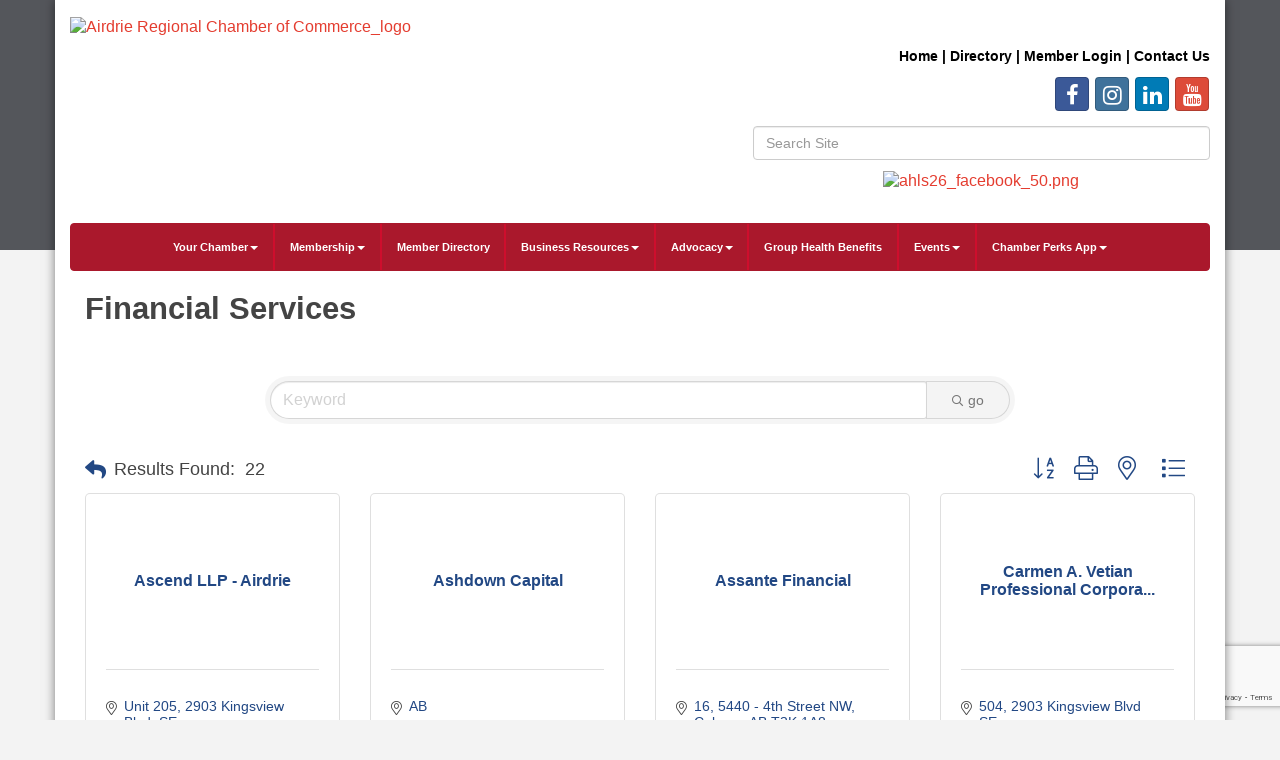

--- FILE ---
content_type: text/html; charset=utf-8
request_url: http://airdriechamber.chambermaster.com/list/category/financial-services-57
body_size: 24121
content:


<!DOCTYPE html>
<!--[if lt IE 7]> <html dir="ltr" lang="en-US" class="ie6"> <![endif]-->
<!--[if IE 7]>    <html dir="ltr" lang="en-US" class="ie7"> <![endif]-->
<!--[if IE 8]>    <html dir="ltr" lang="en-US" class="ie8"> <![endif]-->
<!--[if gt IE 8]><!--> <html dir="ltr" lang="en-US"> <!--<![endif]-->

<!-- BEGIN head -->
<head>
<!-- start injected HTML (CCID=1948) -->
<!-- page template: http://airdriechamber.smartcms.site/PublicLayout -->
<base href="http://www.airdriechamber.ab.ca/" />
<meta name="keywords" content="Airdrie Regional Chamber of Commerce,Airdrie,directory,business search,member search" />
<meta name="description" content="Airdrie Regional Chamber of Commerce | Financial Services" />
<link href="http://airdriechamber.chambermaster.com/integration/customerdefinedcss?_=HUEICw2" rel="stylesheet" type="text/css" />
<link rel="alternate stylesheet" type="application/rss+xml" title="Financial Services Category | Airdrie Regional Chamber of Commerce RSS Feed" href="http://airdriechamber.chambermaster.com/list/rss/financial-services-57" />
<link rel="canonical" href="http://www.airdriechamber.ab.ca/list/category/financial-services-57" />
<!-- end injected HTML -->

	<!--Meta Tags-->
	<meta http-equiv="Content-Type" content="text/html; charset=UTF-8" />
    <meta charset="utf-8">
	<!--Title-->
	<title>Financial Services Category | Airdrie Regional Chamber of Commerce</title>
    <!--Favicon-->
    <link rel="shortcut icon" href="https://chambermaster.blob.core.windows.net/userfiles/UserFiles/chambers/1948/CMS/Logos/ACC-logo-favicon-01.png" type="image/x-icon" />
        
    <!-- Begin Styles -->    
    <!-- Page Header -->
    <script type="text/javascript">
        var BASE_URL = "//www.airdriechamber.ab.ca/";
        var CMS = CMS || {};
        CMS.Warnings = CMS.Warnings || {};
        CMS.Defaults = CMS.Defaults || {};
    </script>
<link href="/Content/bundles/cms-public-styles?v=D8mNTZ-9UqeGhR8ddDkrI_X_p7u8taSdYzURPHS2JXg1" rel="stylesheet"/>
<script src="/Content/bundles/cms-public-header-scripts?v=yPjNtgpZ8y92tvBtDtdFF4JH0RbMuwi-tJnjLPEBD3o1"></script>
    <script type="text/javascript">
        CMS.jQuery = jQuery.noConflict(true);
    </script>
    
    
    
    
    <meta http-equiv="X-UA-Compatible" content="IE=edge">
    <meta name="viewport" content="width=device-width, initial-scale=1" />
    <meta name="format-detection" content="telephone=no">
    <link href='https://fonts.googleapis.com/css?family=Oxygen:400,700,300' rel='stylesheet' type='text/css'>
    <!-- ===== Base Template Styles ===== -->
    
    <link class="cms-style" href="/Themes/Rembrandt/Resources/css/rembrandtstyles.css" rel="stylesheet">
    <style>
        .wrapper {
            margin-top: -250px !important;
        }
    </style>


    <link rel="stylesheet" href="//www.airdriechamber.ab.ca/css/default" type="text/css" media="all" id="theme-style" />

    <!-- Site Header -->
<!-- header data -->

<link href="https://fonts.googleapis.com/css?family=Aptos" rel="stylesheet">
<style>
  .testimonialbox {
    padding: 20px;
    background: #eff8ff;
    border: 1px solid #eee;
    border-radius: 6px;
    font-size: 16px;
    font-style: normal;
    font-family: Aptos
    color: #FFFFFF;
  }
  .testimonialbottom {
    text-align:right;
  }
  .greenIcon {
    border-radius:10px;
  }
  .whiteBackground {
    background-color:#FFF;
    padding:15px;
  }
  .bluePattern {
    background-image: url(https://chambermaster.blob.core.windows.net/userfiles/UserFiles/chambers/1948/CMS/Airdrie_Home_Lifestyle_Show/pattern19.png);
    background-repeat: repeat;
    background-position: left top;
    visibility: visible;
    border-top: 0px solid;
    text-align: center; 
    color:#fff;
    background-color:#2282d6;
  }
  .greenPattern, .greenPattern a {
    background-image: url(https://chambermaster.blob.core.windows.net/userfiles/UserFiles/chambers/1948/CMS/Airdrie_Home_Lifestyle_Show/pattern19.png);
    background-repeat: repeat;
    background-position: left top;
    visibility: visible;
    border-top: 0px solid;
    text-align: center; 
    color:#fff;
    background-color:#91d100;
  }
  .greenPattern a:hover {
    text-decoration:underline;
  }
  .blackPattern, .blackPattern a {
    background-image: url(https://chambermaster.blob.core.windows.net/userfiles/UserFiles/chambers/1948/CMS/Airdrie_Home_Lifestyle_Show/pattern19.png);
    background-repeat: repeat;
    background-position: left top;
    visibility: visible;
    border: 5px solid #2282d6;
    text-align: center; 
    color:#fff;
    background-color:#000;
  }
  .flowerBackground {
    background-image: url(https://chambermaster.blob.core.windows.net/userfiles/UserFiles/chambers/1948/CMS/Airdrie_Home_Lifestyle_Show/flowerbackground.png);
  }
  .eventBox {
    border: 3px solid #004D83;
    border-radius: 10px 10px 10px 10px;
    padding: 0;
} 
  #mn-contact-disclaimer {
    display:none !important;
  }
  .footer-text p {
    color: #FFFFFF;
}
  .footer-text a {
    color: #FFFFFF;
}
  .wrapperwide {
    background-color: #54565b !important;
}
.navbar-default {
    background-color: #aa182c !important;
    border-color: #aa182c !important;
}
.navbar-nav>li {
    border-right-color: #ce0e2d !important;
}  
.footer {
    background-color: #54565b !important;
}
.panel {
    color: #54565b !important;
}
  .eventBox {
    border: 3px solid #aa182c !important;
    border-radius: 10px 10px 10px 10px;
    padding: 0;
}
  a {
    color: #e43d30;
}
  .navbar-default .navbar-nav>li>a {
    color: white !important;
}
  .navbar-default .navbar-nav>.open>a, .navbar-default .navbar-nav>.open>a:hover, .navbar-default .navbar-nav>.open>a:focus {
    color: #555;
    background-color: #ce0e2d !important;
}
  .footer-text p {
    color: white !important;
}
  .dropdown-menu>li>a {
    color: #54565b !important;
}
@font-face {
  font-family: Arial;
  src: url(https://chambermaster.blob.core.windows.net/userfiles/UserFiles/chambers/1948/CMS/fonts/NordiquePro-Regular.otf);
}
  body {
    font-family: Arial;
}
h1, h2, h3, h4, h5, h6 {
    font-family: Arial;
	font-weight: bold;
}
#mn-content h1, .mn-reset h1, #mn-content h2, .mn-reset h2, #mn-content h3, .mn-reset h3, #mn-content h4, .mn-reset h4, #mn-content h5, .mn-reset h5, #mn-content h6, .mn-reset h6 {
    font-family: Arial;
	font-weight: bold;
}
.navbar-default .navbar-nav>li>a {
	font-weight: bold;
	font-size: 11px !important;
}
h1 {
   font-size: 31px !important;
}
  .navbar-default .navbar-nav>li>a {
    font-family: Arial; 
}
  .dropdown-menu a {
    color: black;
}
</style>
<!-- Facebook Pixel Code -->
<script>
!function(f,b,e,v,n,t,s)
{if(f.fbq)return;n=f.fbq=function(){n.callMethod?
n.callMethod.apply(n,arguments):n.queue.push(arguments)};
if(!f._fbq)f._fbq=n;n.push=n;n.loaded=!0;n.version='2.0';
n.queue=[];t=b.createElement(e);t.async=!0;
t.src=v;s=b.getElementsByTagName(e)[0];
s.parentNode.insertBefore(t,s)}(window, document,'script',
'https://connect.facebook.net/en_US/fbevents.js');
fbq('init', '3330472543674459');
fbq('track', 'PageView');
</script>
<noscript><img height="1" width="1" style="display:none"
src="https://www.facebook.com/tr?id=3330472543674459&ev=PageView&noscript=1"
/></noscript>
<!-- End Facebook Pixel Code -->    <!-- End Styles -->
        <script>
            (function (i, s, o, g, r, a, m) {
                i['GoogleAnalyticsObject'] = r; i[r] = i[r] || function () {
                    (i[r].q = i[r].q || []).push(arguments)
                }, i[r].l = 1 * new Date(); a = s.createElement(o),
                m = s.getElementsByTagName(o)[0]; a.async = 1; a.src = g; m.parentNode.insertBefore(a, m)
            })(window, document, 'script', '//www.google-analytics.com/analytics.js', 'ga');

            ga('create', 'UA-158568923-1', 'auto');
            ga('send', 'pageview');
        </script>
    <!-- jQuery first, then Popper.js, then Bootstrap JS -->
    <script src="https://code.jquery.com/jquery-3.7.1.min.js" crossorigin="anonymous"></script>
    <script type="text/javascript" src="http://code.jquery.com/ui/1.13.2/jquery-ui.min.js"></script>
<script src="http://airdriechamber.chambermaster.com/Content/bundles/SEO4?v=jX-Yo1jNxYBrX6Ffq1gbxQahkKjKjLSiGjCSMnG9UuU1"></script>
    <script type="text/javascript" src="http://ajax.aspnetcdn.com/ajax/globalize/0.1.1/globalize.min.js"></script>
    <script type="text/javascript" src="http://ajax.aspnetcdn.com/ajax/globalize/0.1.1/cultures/globalize.culture.en-CA.js"></script>
    <!-- Required meta tags -->
    <meta charset="utf-8">
    <meta name="viewport" content="width=device-width, initial-scale=1, shrink-to-fit=no">
    <link rel="stylesheet" href="http://code.jquery.com/ui/1.13.2/themes/base/jquery-ui.css" type="text/css" media="all" />
    <script type="text/javascript">
        var MNI = MNI || {};
        MNI.CurrentCulture = 'en-CA';
        MNI.CultureDateFormat = 'yyyy-MM-dd';
        MNI.BaseUrl = 'http://airdriechamber.chambermaster.com';
        MNI.jQuery = jQuery.noConflict(true);
        MNI.Page = {
            Domain: 'airdriechamber.chambermaster.com',
            Context: 211,
            Category: 57,
            Member: null,
            MemberPagePopup: true
        };
        MNI.LayoutPromise = new Promise(function (resolve) {
            MNI.LayoutResolution = resolve;
        });
        MNI.MemberFilterUrl = 'list';
    </script>


    <script src="https://www.google.com/recaptcha/enterprise.js?render=6LfI_T8rAAAAAMkWHrLP_GfSf3tLy9tKa839wcWa" async defer></script>
    <script>

        const SITE_KEY = '6LfI_T8rAAAAAMkWHrLP_GfSf3tLy9tKa839wcWa';

        // Repeatedly check if grecaptcha has been loaded, and call the callback once it's available
        function waitForGrecaptcha(callback, retries = 10, interval = 1000) {
            if (typeof grecaptcha !== 'undefined' && grecaptcha.enterprise.execute) {
                callback();
            } else if (retries > 0) { 
                setTimeout(() => {
                    waitForGrecaptcha(callback, retries - 1, interval);
                }, interval);
            } else {
                console.error("grecaptcha is not available after multiple attempts");
            }
        }

        // Generates a reCAPTCHA v3 token using grecaptcha.enterprise and injects it into the given form.
        // If the token input doesn't exist, it creates one. Then it executes the callback with the token.
        function setReCaptchaToken(formElement, callback, action = 'submit') {
            grecaptcha.enterprise.ready(function () {
                grecaptcha.enterprise.execute(SITE_KEY, { action: action }).then(function (token) {

                    MNI.jQuery(function ($) {
                        let input = $(formElement).find("input[name='g-recaptcha-v3']");

                        if (input.length === 0) {
                            input = $('<input>', {
                                type: 'hidden',
                                name: 'g-recaptcha-v3',
                                value: token
                            });
                            $(formElement).append(input);
                        }
                        else
                            $(input).val(token);

                        if (typeof callback === 'function') callback(token);
                    })

                });
            });
        }

    </script>




<script src="http://airdriechamber.chambermaster.com/Content/bundles/MNI?v=34V3-w6z5bLW9Yl7pjO3C5tja0TdKeHFrpRQ0eCPbz81"></script>

    <script type="text/javascript" src="https://maps.googleapis.com/maps/api/js?v=3&key=AIzaSyAACLyaFddZFsbbsMCsSY4lq7g6N4ycArE"></script>
    <!-- Bootstrap CSS -->
    <link type="text/css" href="http://airdriechamber.chambermaster.com/Content/SEO4/css/bootstrap/bootstrap-ns.min.css" rel="stylesheet" />
<link href="http://airdriechamber.chambermaster.com/Content/SEO4/css/fontawesome/css/fa.bundle?v=ruPA372u21djZ69Q5Ysnch4rq1PR55j8o6h6btgP60M1" rel="stylesheet"/>
<link href="http://airdriechamber.chambermaster.com/Content/SEO4/css/v4-module.bundle?v=teKUclOSNwyO4iQ2s3q00X0U2jxs0Mkz0T6S0f4p_241" rel="stylesheet"/>
</head>
 <!-- Begin body -->
<body class="cmsbackground">
    


<div id="page-layout" pageLayout="Left Sidebar" pageId=15185>
    



    <div class="wrapperwide"></div>
    <div class="wrapper">
        <header>
            <div class="container header">
                <div class="row">
                    <div class="col-md-12">
                        <!--Global Head3-->
                        
<div class="page-area  global" pageareaid="Head 0">
    <ul class="cms-widgets">
    </ul>
</div>

                    </div>
                </div>
                <div class="row">
                    <div class="col-md-4 logo">
                        <!-- Global Head1 -->
                        
<div class="page-area  global" pageareaid="Head 1">
    <ul class="cms-widgets">

<li class="cms-widget published " contentid="462807" pageareaid="Head 1" order="0" contenttypeid="8">
        <!--  -->
    
    <div class="cms-image-widget ">
            <a href="https://www.airdriechamber.ab.ca/" >
                    <img style="max-width:100%" alt="Airdrie Regional Chamber of Commerce_logo" src="https://chambermaster.blob.core.windows.net/userfiles/UserFiles/chambers/1948/CMS/1_Regional_Logos/ACRegional_logo_wtag_w450.png">

            </a>
    </div>

    <span style="clear:both;display:block;"></span>
</li>


 


<li class="cms-widget " contentid="720116" pageareaid="Head 1" order="1" contenttypeid="6">
        <!-- 
    <span>Generic</span>
 -->
    


    <span style="clear:both;display:block;"></span>
</li>


 


<li class="cms-widget published " contentid="741808" pageareaid="Head 1" order="2" contenttypeid="6">
        <!-- 
    <span>Generic</span>
 -->
    

    <div class="cms-design-panel" id="content-741808">
<p style="text-align: center;"><a href="https://www.airdriechamber.ab.ca/member/newmemberapp/" style="box-sizing: border-box; background-color: rgb(255, 255, 255); color: rgb(59, 181, 255); outline: 0px; font-family: Arial; text-align: center;"><img alt="" src="https://chambermaster.blob.core.windows.net/userfiles/UserFiles/chambers/1948/CMS/join-today(1).png" style="box-sizing: border-box; border: 0px; vertical-align: middle; width: 300px; height: 83px; float: left;" /></a></p>
    </div>

    <span style="clear:both;display:block;"></span>
</li>


 

    </ul>
</div>

                        
                    </div>
                    <div class="col-md-3">
                        
<div class="page-area  global" pageareaid="Head 2">
    <ul class="cms-widgets">
    </ul>
</div>

                    </div>
                    <div class="col-md-5">
                        
<div class="page-area  global" pageareaid="Head 3">
    <ul class="cms-widgets">

<li class="cms-widget published " contentid="60765" pageareaid="Head 3" order="0" contenttypeid="6">
        <!-- 
    <span>Generic</span>
 -->
    

    <div class="cms-design-panel" id="content-60765">
<div class="top-menu">
<p style="text-align: right;">&nbsp;</p>

<p style="text-align: right;"><strong><span style="font-size:14px;"><span style="font-family:arial,helvetica,sans-serif;"><a href="/"><span style="color:#000000;">Home</span></a><span style="color:#000000;"> | </span></span><span style="font-family:arial,helvetica,sans-serif;"><a href="/list"><span style="color:#000000;">Directory</span></a><span style="color:#000000;"> | <span style="font-family:arial,helvetica,sans-serif;"><a href="/login"><span style="color:#000000;">Member Login</span></a><span style="color:#000000;"> | </span><a href="/contact"><span style="color:#000000;">Contact Us</span></a></span><span style="background-color:#000000;"></span></span></span></span></strong></p>
</div>
    </div>

    <span style="clear:both;display:block;"></span>
</li>


 


<li class="cms-widget published " contentid="60771" pageareaid="Head 3" order="1" contenttypeid="9">
        <!--  -->
    
    <div class="cms-cm-icons">
        <ul class="cms-icon-links fixed  icon-links-primary  right " count="4" id="content-60771">
                <li class="cms-icon-link">
                    <a href="https://www.facebook.com/AirdrieChamber" target=&quot;_blank&quot;>
                        <div class="panel-icon">
                                <i class="fa fa-facebook social-btn" title="Icon Link"></i>
                                                    </div>
                    </a>
                </li>
                <li class="cms-icon-link">
                    <a href="https://www.instagram.com/airdriechamber/" target=&quot;_blank&quot;>
                        <div class="panel-icon">
                                <i class="fa fa-instagram social-btn" title="Icon Link"></i>
                                                    </div>
                    </a>
                </li>
                <li class="cms-icon-link">
                    <a href="http://www.linkedin.com/company/1862330?trk=company_search" target=&quot;_blank&quot;>
                        <div class="panel-icon">
                                <i class="fa fa-linkedin social-btn" title="Icon Link"></i>
                                                    </div>
                    </a>
                </li>
                <li class="cms-icon-link">
                    <a href="https://www.youtube.com/channel/UCpT3nU1nrlwHS3WZPVPW9kw/featured" target=&quot;_blank&quot;>
                        <div class="panel-icon">
                                <i class="fa fa-youtube social-btn" title="Icon Link"></i>
                                                    </div>
                    </a>
                </li>
        </ul>
    </div>

    <span style="clear:both;display:block;"></span>
</li>


 


<li class="cms-widget published " contentid="60767" pageareaid="Head 3" order="2" contenttypeid="5">
        <!--  -->
    
    <script type="text/javascript">
        (function ($) {
            $(function () {
                
                if (CMS.Theme != 'Nova') {
                    $('#content-60767').SiteSearch();
                }
            });
        })(CMS.jQuery)
    </script>
    <div class="cms-content cms-search" id="content-60767" state="none">
        <div class="form-group">
            <input type="text" class="form-control" placeholder="Search Site">
        </div>
        <div class="cms-search-results">
            <div class="search-results-wrapper">
                <div class="cms-pages-results">
                    <h4><strong>Pages</strong></h4>
                    <ul></ul>
                </div>
                <div class="cms-members-results">
                    <h4><strong>Members</strong></h4>
                    <ul></ul>
                </div>
                <div class="cms-category-results">
                    <h4><strong>Categories</strong></h4>
                    <ul></ul>
                </div>
                <div class="cms-quicklink-results">
                    <h4><strong>Quicklinks</strong></h4>
                    <ul></ul>
                </div>
                <div class="cms-events-results">
                    <h4><strong>Events</strong></h4>
                    <ul></ul>
                </div>
            </div>
        </div>
    </div>



    <span style="clear:both;display:block;"></span>
</li>


 


<li class="cms-widget " contentid="628006" pageareaid="Head 3" order="3" contenttypeid="8">
        <!--  -->
    

    <span style="clear:both;display:block;"></span>
</li>


 


<li class="cms-widget " contentid="723798" pageareaid="Head 3" order="4" contenttypeid="8">
        <!--  -->
    

    <span style="clear:both;display:block;"></span>
</li>


 


<li class="cms-widget published " contentid="742196" pageareaid="Head 3" order="5" contenttypeid="8">
        <!--  -->
    
    <div class="cms-image-widget center ">
            <a href="https://www.airdriechamber.ab.ca/ahls-exhibitor-info" >
                    <img style="max-width:100%" alt="ahls26_facebook_50.png" src="https://chambermaster.blob.core.windows.net/userfiles/UserFiles/chambers/1948/CMS/AHLS_2026/ahls25_facebook_50.png">

            </a>
    </div>

    <span style="clear:both;display:block;"></span>
</li>


 

    </ul>
</div>

                    </div>
                </div>
				<div class="row">
                    <div class="col-md-6">
                        
<div class="page-area  global" pageareaid="Head 4">
    <ul class="cms-widgets">
    </ul>
</div>

                    </div>
					<div class="col-md-6">
                        
<div class="page-area  global" pageareaid="Head 5">
    <ul class="cms-widgets">
    </ul>
</div>

                    </div>
                </div>
                <div class="row">
                    <div class="col-md-12">
                        
<div class="page-area  global" pageareaid="Head 6">
    <ul class="cms-widgets">
    </ul>
</div>

                    </div>
                </div>
            </div>
        </header>
        <!-- Navigation -->
        <nav class="navbar navbar-default" role="navigation">
            <!-- mobile display -->
            <div class="navbar-header">
                <button type="button" class="navbar-toggle" data-toggle="collapse" data-target="#bs-example-navbar-collapse-1"> <span class="sr-only">Toggle navigation</span> <span class="icon-bar"></span> <span class="icon-bar"></span> <span class="icon-bar"></span></button>
            </div>
            <!-- Collect the nav links, forms, and other content for toggling -->
            <div class="collapse navbar-collapse" id="bs-example-navbar-collapse-1">
                <div id="cm-cms-menu">
                    

<ul menu-id="604" class="nav navbar-nav yamm basic-mega cms-bootstrap-menu">
            <li class="dropdown" navigation-id="37395">
            <a href="#" class="dropdown-toggle" data-toggle="dropdown" target="_self">Your Chamber<b class="caret"></b></a>
            <ul class="dropdown-menu">
                <li>
                    <div class="yamm-content">
                            <div class="row">
                    <div class="col-sm-3 list-unstyled">
                    <div>
                        <a href="/about-us" target="_self">About Us</a>
                    </div>
                    <div>
                        <a href="/board-of-directors" target="_self">Board of Directors</a>
                    </div>
                    <div>
                        <a href="/our-staff" target="_self">Our Staff</a>
                    </div>
                    <div>
                        <a href="/50th-anniversary" target="_self">50th Anniversary</a>
                    </div>
                    <div>
                        <a href="/news/" target="_self">Chamber News</a>
                    </div>
                    <div>
                        <a href="/publications" target="_self">Publications &amp; Videos</a>
                    </div>
                    <div>
                        <a href="/testimonials" target="_self">Testimonials</a>
                    </div>
                    <div>
                        <a href="/brand-guidelines" target="_self">Brand Guidelines</a>
                    </div>
                    <div>
                        <a href="/photo-gallery" target="_self">Photo Gallery</a>
                    </div>
                    <div>
                        <a href="/volunteer" target="_self">Volunteer</a>
                    </div>
                    <div>
                        <a href="/contact/" target="_self">Contact Us</a>
                    </div>
            </div>
    </div>

                    </div>
                </li>
            </ul>
        </li>
        <li class="dropdown" navigation-id="172789">
            <a href="#" class="dropdown-toggle" data-toggle="dropdown" target="_self">Membership<b class="caret"></b></a>
            <ul class="dropdown-menu">
                <li>
                    <div class="yamm-content">
                            <div class="row">
                    <div class="col-sm-3 list-unstyled">
                    <div>
                        <a href="/member/newmemberapp/" target="_self">Join Now</a>
                    </div>
                    <div>
                        <a href="/membership-options" target="_self">Membership Options</a>
                    </div>
                    <div>
                        <a href="/member-benefits" target="_self">Member Benefits</a>
                    </div>
                    <div>
                        <a href="/getting-the-most-out-of-your-membership" target="_self">Getting the most out of your Membership</a>
                    </div>
                    <div>
                        <a href="/member-discounts" target="_self">Value Added and Member Discounts</a>
                    </div>
                    <div>
                        <a href="/marketing-opportunities" target="_self">Marketing Opportunities</a>
                    </div>
                    <div>
                        <a href="/sponsorship" target="_self">Sponsorship Opportunities</a>
                    </div>
                    <div>
                        <a href="/exclusive-media-opportunities" target="_self">Exclusive Media Opportunities</a>
                    </div>
                    <div>
                        <a href="/member-information-centre-mic" target="_self">Member Information Centre (MIC)</a>
                    </div>
                    <div>
                        <a href="/login/" target="_self">Member Login</a>
                    </div>
            </div>
    </div>

                    </div>
                </li>
            </ul>
        </li>
        <li ><a href="/list/" target="_self">Member Directory</a></li>
        <li class="dropdown" navigation-id="170343">
            <a href="#" class="dropdown-toggle" data-toggle="dropdown" target="_self">Business Resources<b class="caret"></b></a>
            <ul class="dropdown-menu">
                <li>
                    <div class="yamm-content">
                            <div class="row">
                    <div class="col-sm-3 list-unstyled">
                    <div>
                        <a href="/business-planning" target="_self">Business Planning</a>
                    </div>
                    <div>
                        <a href="/document-certification" target="_self">Export Document Certification</a>
                    </div>
                    <div>
                        <a href="/boardroom-rentals" target="_self">Boardroom Rentals</a>
                    </div>
                    <div>
                        <a href="/jobs/" target="_self">Job Postings</a>
                    </div>
                    <div>
                        <a href="/news/" target="_self">Chamber News</a>
                    </div>
            </div>
    </div>

                    </div>
                </li>
            </ul>
        </li>
        <li class="dropdown" navigation-id="138138">
            <a href="/advocacy" class="dropdown-toggle" data-toggle="dropdown" target="_self">Advocacy<b class="caret"></b></a>
            <ul class="dropdown-menu">
                <li>
                    <div class="yamm-content">
                            <div class="row">
                    <div class="col-sm-3 list-unstyled">
                    <div>
                        <a href="/advocacy" target="_self">Advocacy</a>
                    </div>
                    <div>
                        <a href="/government" target="_self">Three Levels of Government</a>
                    </div>
            </div>
    </div>

                    </div>
                </li>
            </ul>
        </li>
        <li ><a href="/chambers-plan" target="_self">Group Health Benefits</a></li>
        <li class="dropdown" navigation-id="37391">
            <a href="#" class="dropdown-toggle" data-toggle="dropdown" target="_blank">Events<b class="caret"></b></a>
            <ul class="dropdown-menu">
                <li>
                    <div class="yamm-content">
                            <div class="row">
                    <div class="col-sm-3 list-unstyled">
                    <div>
                        <a href="/events/calendar/" target="_self">Events Calendar</a>
                    </div>
                    <div>
                        <a href="/sponsorship" target="_self">Sponsorship Opportunities</a>
                    </div>
                    <div>
                        <a href="/airdrie-home-and-lifestyle-show" target="_self">Airdrie Regional Home &amp; Lifestyle Show</a>
                    </div>
                    <div>
                        <a href="https://www.airdriechamber.ab.ca/events/details/business-leadership-conference-leading-the-charge-3215" target="_blank">Business Leadership Conference</a>
                    </div>
                    <div>
                        <a href="https://www.airdriechamber.ab.ca/events/details/2025-women-in-business-conference-2853" target="_blank">Women in Business Conference</a>
                    </div>
                    <div>
                        <a href="https://www.airdriechamber.ab.ca/events/details/airdrie-regional-chamber-24th-annual-golf-classic-2880" target="_blank">Airdrie Regional Chamber Golf Classic</a>
                    </div>
                    <div>
                        <a href="/airdrie-business-awards" target="_self">Airdrie Regional Business Awards</a>
                    </div>
                    <div>
                        <a href="/chamber-connections" target="_self">Chamber Connections/Business After Hours</a>
                    </div>
                    <div>
                        <a href="/breakfasts-luncheons-dinners" target="_self">Breakfasts/Luncheons/Dinners</a>
                    </div>
                    <div>
                        <a href="/grand-openings/milestone-celebrations" target="_self">Grand Openings/Milestone Celebrations</a>
                    </div>
                    <div>
                        <a href="/boardroom-rentals" target="_self">Boardroom Rentals</a>
                    </div>
                    <div>
                        <a href="/add-your-own-event" target="_self">Add Your Own Event</a>
                    </div>
                    <div>
                        <a href="https://balzac-billy.com/" target="_blank">Balzac Billy</a>
                    </div>
            </div>
    </div>

                    </div>
                </li>
            </ul>
        </li>
        <li class="dropdown" navigation-id="181234">
            <a href="#" class="dropdown-toggle" data-toggle="dropdown" target="_self">Chamber Perks App<b class="caret"></b></a>
            <ul class="dropdown-menu">
                <li>
                    <div class="yamm-content">
                            <div class="row">
                    <div class="col-sm-3 list-unstyled">
                    <div>
                        <a href="/chamber-perks-app" target="_self">For Businesses</a>
                    </div>
                    <div>
                        <a href="/perks-presents" target="_self">Perks &amp; Presents</a>
                    </div>
            </div>
    </div>

                    </div>
                </li>
            </ul>
        </li>

</ul>



                </div>
            </div>
            <!-- /.navbar-collapse -->
        </nav>

        
<main>
    <div class="container content no-padding">
        <div class="row">
            <div class="col-md-12">
<div class="page-area  global" pageareaid="Layout Top 0">
    <ul class="cms-widgets">
    </ul>
</div>
</div>
            <div class="col-md-12">
<div class="page-area  local" pageareaid="1">
    <ul class="cms-widgets">

<li class="cms-widget " contentid="484501" pageareaid="1" order="0" contenttypeid="6">
        <!-- 
    <span>Generic</span>
 -->
    


    <span style="clear:both;display:block;"></span>
</li>


 


<li class="cms-widget published " contentid="60763" pageareaid="1" order="1" contenttypeid="1">
        <!--  -->
    
    <div class="cms-content" id="content-60763">
            <div id="gzns">
        
<div class="container-fluid gz-search-results">
    <!-- pagetitle and deals buttons row, deals buttons are now removed but leaving div incase we add back in -->
    <div class="d-flex w-100 gz-pagetitle-dealsbuttons">
        <div class="flex-grow-1 gz-pagetitle">
            <h1>Financial Services</h1>
        </div>
        

<div class="gz-dealsbuttons"></div>

    </div>
    <!-- intro text -->
    <!--banner ad -->



<div class="row gz-banner"><div class="col"><div class="mn-banner mn-banner-premier"><div id="mn-banner"><noscript><iframe src="http://airdriechamber.chambermaster.com/sponsors/adsframe?context=211&amp;catgid=57&amp;maxWidth=480&amp;maxHeight=60&amp;max=1&amp;rotate=False" width="480" height="60" scrolling="no" frameborder="0" allowtransparency="true" marginwidth="0" marginheight="0"></iframe></noscript></div></div></div></div>
<script type="text/javascript">
    var _mnisq=_mnisq||[];
    _mnisq.push(["domain","airdriechamber.chambermaster.com"],["context",211],["category",57],["max",5],["rotate",1],["maxWidth",480],["maxHeight",60],["create","mn-banner"]);
    (function(b,d,a,c){b.getElementById(d)||(c=b.getElementsByTagName(a)[0],a=b.createElement(a),a.type="text/javascript",a.async=!0,a.src="http://airdriechamber.chambermaster.com/Content/Script/Ads.min.js",c.parentNode.insertBefore(a,c))})(document,"mni-ads-script","script");
</script>
        

<!-- search bar on several pages, internal components mostly the same but internal components differ-->
  <div class="row gz-directory-search-filters">
        <div class="col">
<form action="http://airdriechamber.chambermaster.com/list/category/financial-services-57" id="SearchForm" method="get">                <div class="input-group gz-search-filters">
                <input for="search" type="text" class="form-control gz-search-keyword member-typeahead" aria-label="Search by keyword" placeholder="Keyword" name="q">
                                
                
                
                
                <span><input type="hidden" name="sa" value="False" /></span>
                <div class="input-group-append">
                    <button class="btn gz-search-btn" type="submit" role="search" aria-label="Search Submit"><i class="gz-far gz-fa-search"></i>go</button>
                </div>
                </div>
</form>            <!-- badge pills, these display if keyword or items in search are selected, not sure if they only need to display on the results page or both the main page and results -->    
            <div class="gz-search-pills">
                
                
            </div>   
            <input type="hidden" name="catgId" id="catgId" />
        </div>    
  </div>

    <!-- results count and sort -->
    <div class="row gz-toolbar">
        <div class="col">
            <div class="btn-toolbar justify-content-between gz-results-toolbar" role="toolbar" aria-label="Toolbar with button groups">
                <div class="input-group gz-results-found">
                    <div class="input-group-text gz-results-found-text" id="results-found">
                        <a class="gz-page-return" href="http://airdriechamber.chambermaster.com/list" role="button" title="Back to Search"><i class="gz-fas gz-fa-reply"></i></a>
                        <span class="gz-subtitle gz-results-title">Results Found: </span>
                        <span class="gz-subtitle gz-results-count">22</span>
                    </div>
                </div>
                <div class="gz-toolbar-buttons">
                    <div class="btn-group gz-toolbar-group" role="group" aria-describedby="buttongroup" id="sorting"><span id="buttongroup" class="sr-only">Button group with nested dropdown</span>
                            <a type="button" class="gz-sort-alpha" role="button" title="Sort by A-Z" href="http://airdriechamber.chambermaster.com/list/category/financial-services-57?o=alpha"><i class="gz-fal gz-fa-sort-alpha-down"></i><i class="gz-fal gz-fa-sort-alpha-up"></i><i class="gz-fal gz-fa-sort-numeric-down"></i></a>

                        <a class="gz-toolbar-btn" role="button" rel="nofollow" href="http://airdriechamber.chambermaster.com/list/category/financial-services-57?rendermode=print" title="Print" onclick="return!MNI.Window.Print(this)"><i class="gz-fal gz-fa-print"></i></a>
                        <a class="gz-toolbar-btn" role="button" href="http://airdriechamber.chambermaster.com/list/category/financial-services-57?o=&amp;dm=True" title="View on Map"><i class="gz-fal gz-fa-map-marker-alt"></i></a>
                        <a href="#" class="gz-view-btn gz-cards-view gz-toolbar-btn active" role="button" title="Card View"><i class="gz-fal gz-fa-th"></i></a>
                        <a href="#" class="gz-view-btn gz-list-view gz-toolbar-btn" role="button" title="List View"><i class="gz-fal gz-fa-list"></i></a>
                    </div>
                </div>
            </div>
        </div>
    </div>
<div class="row gz-cards gz-results-cards">
    <!-- start of first card, use this markup and repeat for each one-->
    <div class="gz-list-card-wrapper col-sm-6 col-md-4">

<script type="text/javascript">
    MNI.jQuery(function ($) {
        $(document).ready(function () {
            $('.gz-member-description').hover(
                function () {
                    var descElem = $(this);
                    var toolTipElem = descElem.parent().find('.tooltiptext');
                    var tolerance = 5; // The following check needs some tolerance due to varying pixel sizes setup
                    var isTruncated = descElem[0].scrollHeight > (descElem[0].clientHeight + tolerance);
                    if (isTruncated) toolTipElem.addClass('show');
                });
            $('.gz-list-card-wrapper .card-body').hover(
                function () {
                    // Do nothing. Hover In handled in above element selector. Hover Out handled below
                },
                function () {
                    $(this).parent().find('.tooltiptext.show').removeClass('show');
                }
            );
        });
    });
</script>
<div class="card gz-results-card gz-web-participation-30 gz-no-logo gz-nonsponsor" data-memid="1578" data-gz-wp="Gold">
    <div class="card-header">
        <a href="http://airdriechamber.chambermaster.com/list/member/ascend-llp-airdrie-1578" target="_blank" alt="Ascend LLP - Airdrie">
                <span class="gz-img-placeholder">Ascend LLP - Airdrie</span>
            </a>
        <!-- if no image, omit img and display span of text <span class="gz-img-placeholder">Charter Communications</span> -->
        <!--if membership type display span, add class of membership type next to .gz-membership-type -->
        
    </div>
    <div class="card-body gz-card-top">
        <h5 class="card-title gz-card-title" itemprop="name">
            <a href="http://airdriechamber.chambermaster.com/list/member/ascend-llp-airdrie-1578" target="_blank" alt="Ascend LLP - Airdrie">Ascend LLP - Airdrie</a>
        </h5>
    </div>
    <div class="card-body gz-results-card-body">
        <ul class="list-group list-group-flush">
                <li class="list-group-item gz-card-address">
                    <a href="https://www.google.com/maps?q=Unit%20205,%202903%20Kingsview%20Blvd.%20SE,%20Airdrie,%20AB,%20T4A%200C4" onclick="MNI.Hit.MemberMap(1578)" target="_blank" class="card-link">
                        <i class="gz-fal gz-fa-map-marker-alt"></i>
                        <span class="gz-street-address" itemprop="streetAddress">Unit 205, 2903 Kingsview Blvd. SE</span>
                        
                        
                        
                        <div itemprop="citystatezip">
                            <span class="gz-address-city">Airdrie</span>
                            <span>AB</span>
                            <span>T4A 0C4</span>
                        </div>
                    </a>
                </li>
            <li class="list-group-item gz-card-phone">
                <a href="tel:5877756743" class="card-link"><i class="gz-fal gz-fa-phone"></i><span>(587) 775-6743</span></a>
            </li>
            
        </ul>
    </div>
    <!--if membership deals buttons are activated display card footer, if not omit entire footer-->
</div>
</div><div class="gz-list-card-wrapper col-sm-6 col-md-4">

<script type="text/javascript">
    MNI.jQuery(function ($) {
        $(document).ready(function () {
            $('.gz-member-description').hover(
                function () {
                    var descElem = $(this);
                    var toolTipElem = descElem.parent().find('.tooltiptext');
                    var tolerance = 5; // The following check needs some tolerance due to varying pixel sizes setup
                    var isTruncated = descElem[0].scrollHeight > (descElem[0].clientHeight + tolerance);
                    if (isTruncated) toolTipElem.addClass('show');
                });
            $('.gz-list-card-wrapper .card-body').hover(
                function () {
                    // Do nothing. Hover In handled in above element selector. Hover Out handled below
                },
                function () {
                    $(this).parent().find('.tooltiptext.show').removeClass('show');
                }
            );
        });
    });
</script>
<div class="card gz-results-card gz-web-participation-30 gz-no-logo gz-nonsponsor" data-memid="2588" data-gz-wp="Gold">
    <div class="card-header">
        <a href="http://airdriechamber.chambermaster.com/list/member/ashdown-capital-2588" target="_blank" alt="Ashdown Capital">
                <span class="gz-img-placeholder">Ashdown Capital</span>
            </a>
        <!-- if no image, omit img and display span of text <span class="gz-img-placeholder">Charter Communications</span> -->
        <!--if membership type display span, add class of membership type next to .gz-membership-type -->
        
    </div>
    <div class="card-body gz-card-top">
        <h5 class="card-title gz-card-title" itemprop="name">
            <a href="http://airdriechamber.chambermaster.com/list/member/ashdown-capital-2588" target="_blank" alt="Ashdown Capital">Ashdown Capital</a>
        </h5>
            <span class="tooltiptext">Business Financing | Real Estate| Working Capital | Equipment | M&amp;A | Leaseholds</span>
            <p class="card-text gz-description gz-member-description">Business Financing | Real Estate| Working Capital | Equipment | M&amp;A | Leaseholds</p>
    </div>
    <div class="card-body gz-results-card-body">
        <ul class="list-group list-group-flush">
                <li class="list-group-item gz-card-address">
                    <a href="https://www.google.com/maps?q=AB" onclick="MNI.Hit.MemberMap(2588)" target="_blank" class="card-link">
                        <i class="gz-fal gz-fa-map-marker-alt"></i>
                        
                        
                        
                        
                        <div itemprop="citystatezip">
                            
                            <span>AB</span>
                            
                        </div>
                    </a>
                </li>
            <li class="list-group-item gz-card-phone">
                <a href="tel:5877078006" class="card-link"><i class="gz-fal gz-fa-phone"></i><span>(587) 707-8006</span></a>
            </li>
            
        </ul>
    </div>
    <!--if membership deals buttons are activated display card footer, if not omit entire footer-->
</div>
</div><div class="gz-list-card-wrapper col-sm-6 col-md-4">

<script type="text/javascript">
    MNI.jQuery(function ($) {
        $(document).ready(function () {
            $('.gz-member-description').hover(
                function () {
                    var descElem = $(this);
                    var toolTipElem = descElem.parent().find('.tooltiptext');
                    var tolerance = 5; // The following check needs some tolerance due to varying pixel sizes setup
                    var isTruncated = descElem[0].scrollHeight > (descElem[0].clientHeight + tolerance);
                    if (isTruncated) toolTipElem.addClass('show');
                });
            $('.gz-list-card-wrapper .card-body').hover(
                function () {
                    // Do nothing. Hover In handled in above element selector. Hover Out handled below
                },
                function () {
                    $(this).parent().find('.tooltiptext.show').removeClass('show');
                }
            );
        });
    });
</script>
<div class="card gz-results-card gz-web-participation-30 gz-no-logo gz-nonsponsor" data-memid="478" data-gz-wp="Gold">
    <div class="card-header">
        <a href="http://airdriechamber.chambermaster.com/list/member/assante-financial-478" target="_blank" alt="Assante Financial">
                <span class="gz-img-placeholder">Assante Financial</span>
            </a>
        <!-- if no image, omit img and display span of text <span class="gz-img-placeholder">Charter Communications</span> -->
        <!--if membership type display span, add class of membership type next to .gz-membership-type -->
        
    </div>
    <div class="card-body gz-card-top">
        <h5 class="card-title gz-card-title" itemprop="name">
            <a href="http://airdriechamber.chambermaster.com/list/member/assante-financial-478" target="_blank" alt="Assante Financial">Assante Financial</a>
        </h5>
    </div>
    <div class="card-body gz-results-card-body">
        <ul class="list-group list-group-flush">
                <li class="list-group-item gz-card-address">
                    <a href="https://www.google.com/maps?q=16,%205440%20-%204th%20Street%20NW,%20Calgary,%20AB,%20T2K%201A8" onclick="MNI.Hit.MemberMap(478)" target="_blank" class="card-link">
                        <i class="gz-fal gz-fa-map-marker-alt"></i>
                        <span class="gz-street-address" itemprop="streetAddress">16, 5440 - 4th Street NW</span>
                        
                        
                        
                        <div itemprop="citystatezip">
                            <span class="gz-address-city">Calgary</span>
                            <span>AB</span>
                            <span>T2K 1A8</span>
                        </div>
                    </a>
                </li>
            <li class="list-group-item gz-card-phone">
                <a href="tel:4037170733" class="card-link"><i class="gz-fal gz-fa-phone"></i><span>(403) 717-0733</span></a>
            </li>
            
        </ul>
    </div>
    <!--if membership deals buttons are activated display card footer, if not omit entire footer-->
</div>
</div><div class="gz-list-card-wrapper col-sm-6 col-md-4">

<script type="text/javascript">
    MNI.jQuery(function ($) {
        $(document).ready(function () {
            $('.gz-member-description').hover(
                function () {
                    var descElem = $(this);
                    var toolTipElem = descElem.parent().find('.tooltiptext');
                    var tolerance = 5; // The following check needs some tolerance due to varying pixel sizes setup
                    var isTruncated = descElem[0].scrollHeight > (descElem[0].clientHeight + tolerance);
                    if (isTruncated) toolTipElem.addClass('show');
                });
            $('.gz-list-card-wrapper .card-body').hover(
                function () {
                    // Do nothing. Hover In handled in above element selector. Hover Out handled below
                },
                function () {
                    $(this).parent().find('.tooltiptext.show').removeClass('show');
                }
            );
        });
    });
</script>
<div class="card gz-results-card gz-web-participation-30 gz-no-logo gz-nonsponsor" data-memid="825" data-gz-wp="Gold">
    <div class="card-header">
        <a href="http://airdriechamber.chambermaster.com/list/member/carmen-a-vetian-professional-corporation-825" target="_blank" alt="Carmen A. Vetian Professional Corporation">
                <span class="gz-img-placeholder">Carmen A. Vetian Professional Corpora...</span>
            </a>
        <!-- if no image, omit img and display span of text <span class="gz-img-placeholder">Charter Communications</span> -->
        <!--if membership type display span, add class of membership type next to .gz-membership-type -->
        
    </div>
    <div class="card-body gz-card-top">
        <h5 class="card-title gz-card-title" itemprop="name">
            <a href="http://airdriechamber.chambermaster.com/list/member/carmen-a-vetian-professional-corporation-825" target="_blank" alt="Carmen A. Vetian Professional Corporation">Carmen A. Vetian Professional Corporation</a>
        </h5>
    </div>
    <div class="card-body gz-results-card-body">
        <ul class="list-group list-group-flush">
                <li class="list-group-item gz-card-address">
                    <a href="https://www.google.com/maps?q=504,%202903%20Kingsview%20Blvd%20SE,%20Airdrie%20(AB%20CDN),%20Alberta,%20T4A%200C4" onclick="MNI.Hit.MemberMap(825)" target="_blank" class="card-link">
                        <i class="gz-fal gz-fa-map-marker-alt"></i>
                        <span class="gz-street-address" itemprop="streetAddress">504, 2903 Kingsview Blvd SE</span>
                        
                        
                        
                        <div itemprop="citystatezip">
                            <span class="gz-address-city">Airdrie (AB CDN)</span>
                            <span>Alberta</span>
                            <span>T4A 0C4</span>
                        </div>
                    </a>
                </li>
            <li class="list-group-item gz-card-phone">
                <a href="tel:5872549816" class="card-link"><i class="gz-fal gz-fa-phone"></i><span>(587) 254-9816</span></a>
            </li>
            
        </ul>
    </div>
    <!--if membership deals buttons are activated display card footer, if not omit entire footer-->
</div>
</div><div class="gz-list-card-wrapper col-sm-6 col-md-4">

<script type="text/javascript">
    MNI.jQuery(function ($) {
        $(document).ready(function () {
            $('.gz-member-description').hover(
                function () {
                    var descElem = $(this);
                    var toolTipElem = descElem.parent().find('.tooltiptext');
                    var tolerance = 5; // The following check needs some tolerance due to varying pixel sizes setup
                    var isTruncated = descElem[0].scrollHeight > (descElem[0].clientHeight + tolerance);
                    if (isTruncated) toolTipElem.addClass('show');
                });
            $('.gz-list-card-wrapper .card-body').hover(
                function () {
                    // Do nothing. Hover In handled in above element selector. Hover Out handled below
                },
                function () {
                    $(this).parent().find('.tooltiptext.show').removeClass('show');
                }
            );
        });
    });
</script>
<div class="card gz-results-card gz-web-participation-30 gz-no-logo gz-nonsponsor" data-memid="85" data-gz-wp="Gold">
    <div class="card-header">
        <a href="http://airdriechamber.chambermaster.com/list/member/community-futures-centre-west-cfcwest-85" target="_blank" alt="Community Futures Centre West (CFCWest)">
                <span class="gz-img-placeholder">Community Futures Centre West (CFCWes...</span>
            </a>
        <!-- if no image, omit img and display span of text <span class="gz-img-placeholder">Charter Communications</span> -->
        <!--if membership type display span, add class of membership type next to .gz-membership-type -->
        
    </div>
    <div class="card-body gz-card-top">
        <h5 class="card-title gz-card-title" itemprop="name">
            <a href="http://airdriechamber.chambermaster.com/list/member/community-futures-centre-west-cfcwest-85" target="_blank" alt="Community Futures Centre West (CFCWest)">Community Futures Centre West (CFCWest)</a>
        </h5>
    </div>
    <div class="card-body gz-results-card-body">
        <ul class="list-group list-group-flush">
            <li class="list-group-item gz-card-phone">
                <a href="tel:4034642572" class="card-link"><i class="gz-fal gz-fa-phone"></i><span>(403) 464-2572</span></a>
            </li>
            
        </ul>
    </div>
    <!--if membership deals buttons are activated display card footer, if not omit entire footer-->
</div>
</div><div class="gz-list-card-wrapper col-sm-6 col-md-4">

<script type="text/javascript">
    MNI.jQuery(function ($) {
        $(document).ready(function () {
            $('.gz-member-description').hover(
                function () {
                    var descElem = $(this);
                    var toolTipElem = descElem.parent().find('.tooltiptext');
                    var tolerance = 5; // The following check needs some tolerance due to varying pixel sizes setup
                    var isTruncated = descElem[0].scrollHeight > (descElem[0].clientHeight + tolerance);
                    if (isTruncated) toolTipElem.addClass('show');
                });
            $('.gz-list-card-wrapper .card-body').hover(
                function () {
                    // Do nothing. Hover In handled in above element selector. Hover Out handled below
                },
                function () {
                    $(this).parent().find('.tooltiptext.show').removeClass('show');
                }
            );
        });
    });
</script>
<div class="card gz-results-card gz-web-participation-30 gz-no-logo gz-nonsponsor" data-memid="2320" data-gz-wp="Gold">
    <div class="card-header">
        <a href="http://airdriechamber.chambermaster.com/list/member/derosa-mortgage-team-powered-by-indi-mortgage-2320" target="_blank" alt="DeRosa Mortgage Team">
                <span class="gz-img-placeholder">DeRosa Mortgage Team</span>
            </a>
        <!-- if no image, omit img and display span of text <span class="gz-img-placeholder">Charter Communications</span> -->
        <!--if membership type display span, add class of membership type next to .gz-membership-type -->
        
    </div>
    <div class="card-body gz-card-top">
        <h5 class="card-title gz-card-title" itemprop="name">
            <a href="http://airdriechamber.chambermaster.com/list/member/derosa-mortgage-team-powered-by-indi-mortgage-2320" target="_blank" alt="DeRosa Mortgage Team">DeRosa Mortgage Team</a>
        </h5>
    </div>
    <div class="card-body gz-results-card-body">
        <ul class="list-group list-group-flush">
                <li class="list-group-item gz-card-address">
                    <a href="https://www.google.com/maps?q=Airdrie,%20AB,%20T4B%202Z9" onclick="MNI.Hit.MemberMap(2320)" target="_blank" class="card-link">
                        <i class="gz-fal gz-fa-map-marker-alt"></i>
                        
                        
                        
                        
                        <div itemprop="citystatezip">
                            <span class="gz-address-city">Airdrie</span>
                            <span>AB</span>
                            <span>T4B 2Z9</span>
                        </div>
                    </a>
                </li>
            <li class="list-group-item gz-card-phone">
                <a href="tel:4038056502" class="card-link"><i class="gz-fal gz-fa-phone"></i><span>(403) 805-6502</span></a>
            </li>
            
        </ul>
    </div>
    <!--if membership deals buttons are activated display card footer, if not omit entire footer-->
</div>
</div><div class="gz-list-card-wrapper col-sm-6 col-md-4">

<script type="text/javascript">
    MNI.jQuery(function ($) {
        $(document).ready(function () {
            $('.gz-member-description').hover(
                function () {
                    var descElem = $(this);
                    var toolTipElem = descElem.parent().find('.tooltiptext');
                    var tolerance = 5; // The following check needs some tolerance due to varying pixel sizes setup
                    var isTruncated = descElem[0].scrollHeight > (descElem[0].clientHeight + tolerance);
                    if (isTruncated) toolTipElem.addClass('show');
                });
            $('.gz-list-card-wrapper .card-body').hover(
                function () {
                    // Do nothing. Hover In handled in above element selector. Hover Out handled below
                },
                function () {
                    $(this).parent().find('.tooltiptext.show').removeClass('show');
                }
            );
        });
    });
</script>
<div class="card gz-results-card gz-web-participation-30 gz-no-logo gz-nonsponsor" data-memid="2159" data-gz-wp="Gold">
    <div class="card-header">
        <a href="http://airdriechamber.chambermaster.com/list/member/edward-jones-carianne-martin-financial-advisor-2159" target="_blank" alt="Edward Jones - Carianne Martin Financial Advisor">
                <span class="gz-img-placeholder">Edward Jones - Carianne Martin Financ...</span>
            </a>
        <!-- if no image, omit img and display span of text <span class="gz-img-placeholder">Charter Communications</span> -->
        <!--if membership type display span, add class of membership type next to .gz-membership-type -->
        
    </div>
    <div class="card-body gz-card-top">
        <h5 class="card-title gz-card-title" itemprop="name">
            <a href="http://airdriechamber.chambermaster.com/list/member/edward-jones-carianne-martin-financial-advisor-2159" target="_blank" alt="Edward Jones - Carianne Martin Financial Advisor">Edward Jones - Carianne Martin Financial Advisor</a>
        </h5>
            <span class="tooltiptext">Intergenerational Planning<br />Retirement Savings Strategies<br />Education Savings Strategies - RESP<br />Special Needs Financial Considerations - RDSP<br />Estate &amp; Legacy Strategies<br />Savings<br />RRSP<br />TFSA<br />Life Insurance<br /></span>
            <p class="card-text gz-description gz-member-description">Intergenerational Planning<br />Retirement Savings Strategies<br />Education Savings Strategies - RESP<br />Special Needs Financial Considerations - RDSP<br />Estate &amp; Legacy Strategies<br />Savings<br />RRSP<br />TFSA<br />Life Insurance<br /></p>
    </div>
    <div class="card-body gz-results-card-body">
        <ul class="list-group list-group-flush">
                <li class="list-group-item gz-card-address">
                    <a href="https://www.google.com/maps?q=5%20-%20409%201st%20Ave%20NW,%20Airdrie,%20AB,%20T4B3E2" onclick="MNI.Hit.MemberMap(2159)" target="_blank" class="card-link">
                        <i class="gz-fal gz-fa-map-marker-alt"></i>
                        <span class="gz-street-address" itemprop="streetAddress">5 - 409 1st Ave NW</span>
                        
                        
                        
                        <div itemprop="citystatezip">
                            <span class="gz-address-city">Airdrie</span>
                            <span>AB</span>
                            <span>T4B3E2</span>
                        </div>
                    </a>
                </li>
            <li class="list-group-item gz-card-phone">
                <a href="tel:5876516598" class="card-link"><i class="gz-fal gz-fa-phone"></i><span>(587) 651-6598</span></a>
            </li>
            
        </ul>
    </div>
    <!--if membership deals buttons are activated display card footer, if not omit entire footer-->
</div>
</div><div class="gz-list-card-wrapper col-sm-6 col-md-4">

<script type="text/javascript">
    MNI.jQuery(function ($) {
        $(document).ready(function () {
            $('.gz-member-description').hover(
                function () {
                    var descElem = $(this);
                    var toolTipElem = descElem.parent().find('.tooltiptext');
                    var tolerance = 5; // The following check needs some tolerance due to varying pixel sizes setup
                    var isTruncated = descElem[0].scrollHeight > (descElem[0].clientHeight + tolerance);
                    if (isTruncated) toolTipElem.addClass('show');
                });
            $('.gz-list-card-wrapper .card-body').hover(
                function () {
                    // Do nothing. Hover In handled in above element selector. Hover Out handled below
                },
                function () {
                    $(this).parent().find('.tooltiptext.show').removeClass('show');
                }
            );
        });
    });
</script>
<div class="card gz-results-card gz-web-participation-30 gz-no-logo gz-nonsponsor" data-memid="569" data-gz-wp="Gold">
    <div class="card-header">
        <a href="http://airdriechamber.chambermaster.com/list/member/edward-jones-lorne-osborne-569" target="_blank" alt="Edward Jones - Lorne Osborne">
                <span class="gz-img-placeholder">Edward Jones - Lorne Osborne</span>
            </a>
        <!-- if no image, omit img and display span of text <span class="gz-img-placeholder">Charter Communications</span> -->
        <!--if membership type display span, add class of membership type next to .gz-membership-type -->
        
    </div>
    <div class="card-body gz-card-top">
        <h5 class="card-title gz-card-title" itemprop="name">
            <a href="http://airdriechamber.chambermaster.com/list/member/edward-jones-lorne-osborne-569" target="_blank" alt="Edward Jones - Lorne Osborne">Edward Jones - Lorne Osborne</a>
        </h5>
    </div>
    <div class="card-body gz-results-card-body">
        <ul class="list-group list-group-flush">
                <li class="list-group-item gz-card-address">
                    <a href="https://www.google.com/maps?q=2000%20Market%20St%20#114,%20Airdrie,%20AB,%20T4A%200R8" onclick="MNI.Hit.MemberMap(569)" target="_blank" class="card-link">
                        <i class="gz-fal gz-fa-map-marker-alt"></i>
                        <span class="gz-street-address" itemprop="streetAddress">2000 Market St #114</span>
                        
                        
                        
                        <div itemprop="citystatezip">
                            <span class="gz-address-city">Airdrie</span>
                            <span>AB</span>
                            <span>T4A 0R8</span>
                        </div>
                    </a>
                </li>
            <li class="list-group-item gz-card-phone">
                <a href="tel:5877758770" class="card-link"><i class="gz-fal gz-fa-phone"></i><span>(587) 775-8770</span></a>
            </li>
            
        </ul>
    </div>
    <!--if membership deals buttons are activated display card footer, if not omit entire footer-->
</div>
</div><div class="gz-list-card-wrapper col-sm-6 col-md-4">

<script type="text/javascript">
    MNI.jQuery(function ($) {
        $(document).ready(function () {
            $('.gz-member-description').hover(
                function () {
                    var descElem = $(this);
                    var toolTipElem = descElem.parent().find('.tooltiptext');
                    var tolerance = 5; // The following check needs some tolerance due to varying pixel sizes setup
                    var isTruncated = descElem[0].scrollHeight > (descElem[0].clientHeight + tolerance);
                    if (isTruncated) toolTipElem.addClass('show');
                });
            $('.gz-list-card-wrapper .card-body').hover(
                function () {
                    // Do nothing. Hover In handled in above element selector. Hover Out handled below
                },
                function () {
                    $(this).parent().find('.tooltiptext.show').removeClass('show');
                }
            );
        });
    });
</script>
<div class="card gz-results-card gz-web-participation-30 gz-no-logo gz-nonsponsor" data-memid="2718" data-gz-wp="Gold">
    <div class="card-header">
        <a href="http://airdriechamber.chambermaster.com/list/member/helcim-inc-2718" target="_blank" alt="Helcim Inc.">
                <span class="gz-img-placeholder">Helcim Inc.</span>
            </a>
        <!-- if no image, omit img and display span of text <span class="gz-img-placeholder">Charter Communications</span> -->
        <!--if membership type display span, add class of membership type next to .gz-membership-type -->
        
    </div>
    <div class="card-body gz-card-top">
        <h5 class="card-title gz-card-title" itemprop="name">
            <a href="http://airdriechamber.chambermaster.com/list/member/helcim-inc-2718" target="_blank" alt="Helcim Inc.">Helcim Inc.</a>
        </h5>
            <span class="tooltiptext">Helcim is the affordable payment solution for small and medium businesses accepting credit, debit and ACH payments online and in-person. </span>
            <p class="card-text gz-description gz-member-description">Helcim is the affordable payment solution for small and medium businesses accepting credit, debit and ACH payments online and in-person. </p>
    </div>
    <div class="card-body gz-results-card-body">
        <ul class="list-group list-group-flush">
                <li class="list-group-item gz-card-address">
                    <a href="https://www.google.com/maps?q=Suite%20#400,%20440%202%20Ave%20SW%20,%20Calgary,%20AB,%20T2P5E9" onclick="MNI.Hit.MemberMap(2718)" target="_blank" class="card-link">
                        <i class="gz-fal gz-fa-map-marker-alt"></i>
                        <span class="gz-street-address" itemprop="streetAddress">Suite #400</span>
                        <span class="gz-street-address">440 2 Ave SW </span>
                        
                        
                        <div itemprop="citystatezip">
                            <span class="gz-address-city">Calgary</span>
                            <span>AB</span>
                            <span>T2P5E9</span>
                        </div>
                    </a>
                </li>
            <li class="list-group-item gz-card-phone">
                <a href="tel:18776435246" class="card-link"><i class="gz-fal gz-fa-phone"></i><span>1-877-643-5246</span></a>
            </li>
            
        </ul>
    </div>
    <!--if membership deals buttons are activated display card footer, if not omit entire footer-->
</div>
</div><div class="gz-list-card-wrapper col-sm-6 col-md-4">

<script type="text/javascript">
    MNI.jQuery(function ($) {
        $(document).ready(function () {
            $('.gz-member-description').hover(
                function () {
                    var descElem = $(this);
                    var toolTipElem = descElem.parent().find('.tooltiptext');
                    var tolerance = 5; // The following check needs some tolerance due to varying pixel sizes setup
                    var isTruncated = descElem[0].scrollHeight > (descElem[0].clientHeight + tolerance);
                    if (isTruncated) toolTipElem.addClass('show');
                });
            $('.gz-list-card-wrapper .card-body').hover(
                function () {
                    // Do nothing. Hover In handled in above element selector. Hover Out handled below
                },
                function () {
                    $(this).parent().find('.tooltiptext.show').removeClass('show');
                }
            );
        });
    });
</script>
<div class="card gz-results-card gz-web-participation-30 gz-no-logo gz-nonsponsor" data-memid="689" data-gz-wp="Gold">
    <div class="card-header">
        <a href="http://airdriechamber.chambermaster.com/list/member/indi-mortgage-689" target="_blank" alt="Indi Mortgage">
                <span class="gz-img-placeholder">Indi Mortgage</span>
            </a>
        <!-- if no image, omit img and display span of text <span class="gz-img-placeholder">Charter Communications</span> -->
        <!--if membership type display span, add class of membership type next to .gz-membership-type -->
        
    </div>
    <div class="card-body gz-card-top">
        <h5 class="card-title gz-card-title" itemprop="name">
            <a href="http://airdriechamber.chambermaster.com/list/member/indi-mortgage-689" target="_blank" alt="Indi Mortgage">Indi Mortgage</a>
        </h5>
            <span class="tooltiptext">Team of Licensed Mortgage Consultants.  With 24 years of experience helping with residential financing.</span>
            <p class="card-text gz-description gz-member-description">Team of Licensed Mortgage Consultants.  With 24 years of experience helping with residential financing.</p>
    </div>
    <div class="card-body gz-results-card-body">
        <ul class="list-group list-group-flush">
                <li class="list-group-item gz-card-address">
                    <a href="https://www.google.com/maps?q=133%201%20Street%20N.W.,%20Airdrie,%20AB,%20T4B%200R3" onclick="MNI.Hit.MemberMap(689)" target="_blank" class="card-link">
                        <i class="gz-fal gz-fa-map-marker-alt"></i>
                        <span class="gz-street-address" itemprop="streetAddress">133 1 Street N.W.</span>
                        
                        
                        
                        <div itemprop="citystatezip">
                            <span class="gz-address-city">Airdrie</span>
                            <span>AB</span>
                            <span>T4B 0R3</span>
                        </div>
                    </a>
                </li>
            <li class="list-group-item gz-card-phone">
                <a href="tel:4039483027" class="card-link"><i class="gz-fal gz-fa-phone"></i><span>(403) 948-3027</span></a>
            </li>
            
        </ul>
    </div>
    <!--if membership deals buttons are activated display card footer, if not omit entire footer-->
</div>
</div><div class="gz-list-card-wrapper col-sm-6 col-md-4">

<script type="text/javascript">
    MNI.jQuery(function ($) {
        $(document).ready(function () {
            $('.gz-member-description').hover(
                function () {
                    var descElem = $(this);
                    var toolTipElem = descElem.parent().find('.tooltiptext');
                    var tolerance = 5; // The following check needs some tolerance due to varying pixel sizes setup
                    var isTruncated = descElem[0].scrollHeight > (descElem[0].clientHeight + tolerance);
                    if (isTruncated) toolTipElem.addClass('show');
                });
            $('.gz-list-card-wrapper .card-body').hover(
                function () {
                    // Do nothing. Hover In handled in above element selector. Hover Out handled below
                },
                function () {
                    $(this).parent().find('.tooltiptext.show').removeClass('show');
                }
            );
        });
    });
</script>
<div class="card gz-results-card gz-web-participation-30 gz-no-logo gz-nonsponsor" data-memid="2606" data-gz-wp="Gold">
    <div class="card-header">
        <a href="http://airdriechamber.chambermaster.com/list/member/indi-mortgage-sherri-mason-2606" target="_blank" alt="Indi Mortgage - Sherri Mason">
                <span class="gz-img-placeholder">Indi Mortgage - Sherri Mason</span>
            </a>
        <!-- if no image, omit img and display span of text <span class="gz-img-placeholder">Charter Communications</span> -->
        <!--if membership type display span, add class of membership type next to .gz-membership-type -->
        
    </div>
    <div class="card-body gz-card-top">
        <h5 class="card-title gz-card-title" itemprop="name">
            <a href="http://airdriechamber.chambermaster.com/list/member/indi-mortgage-sherri-mason-2606" target="_blank" alt="Indi Mortgage - Sherri Mason">Indi Mortgage - Sherri Mason</a>
        </h5>
    </div>
    <div class="card-body gz-results-card-body">
        <ul class="list-group list-group-flush">
                <li class="list-group-item gz-card-address">
                    <a href="https://www.google.com/maps?q=223%2014%20St%20NW,%20Calgary,%20AB,%20T2N%201Z6" onclick="MNI.Hit.MemberMap(2606)" target="_blank" class="card-link">
                        <i class="gz-fal gz-fa-map-marker-alt"></i>
                        <span class="gz-street-address" itemprop="streetAddress">223 14 St NW</span>
                        
                        
                        
                        <div itemprop="citystatezip">
                            <span class="gz-address-city">Calgary</span>
                            <span>AB</span>
                            <span>T2N 1Z6</span>
                        </div>
                    </a>
                </li>
            <li class="list-group-item gz-card-phone">
                <a href="tel:4038607378" class="card-link"><i class="gz-fal gz-fa-phone"></i><span>(403) 860-7378</span></a>
            </li>
            
        </ul>
    </div>
    <!--if membership deals buttons are activated display card footer, if not omit entire footer-->
</div>
</div><div class="gz-list-card-wrapper col-sm-6 col-md-4">

<script type="text/javascript">
    MNI.jQuery(function ($) {
        $(document).ready(function () {
            $('.gz-member-description').hover(
                function () {
                    var descElem = $(this);
                    var toolTipElem = descElem.parent().find('.tooltiptext');
                    var tolerance = 5; // The following check needs some tolerance due to varying pixel sizes setup
                    var isTruncated = descElem[0].scrollHeight > (descElem[0].clientHeight + tolerance);
                    if (isTruncated) toolTipElem.addClass('show');
                });
            $('.gz-list-card-wrapper .card-body').hover(
                function () {
                    // Do nothing. Hover In handled in above element selector. Hover Out handled below
                },
                function () {
                    $(this).parent().find('.tooltiptext.show').removeClass('show');
                }
            );
        });
    });
</script>
<div class="card gz-results-card gz-web-participation-30 gz-no-logo gz-nonsponsor" data-memid="2578" data-gz-wp="Gold">
    <div class="card-header">
        <a href="http://airdriechamber.chambermaster.com/list/member/j-d-factors-corporation-2578" target="_blank" alt="J D Factors Corporation">
                <span class="gz-img-placeholder">J D Factors Corporation</span>
            </a>
        <!-- if no image, omit img and display span of text <span class="gz-img-placeholder">Charter Communications</span> -->
        <!--if membership type display span, add class of membership type next to .gz-membership-type -->
        
    </div>
    <div class="card-body gz-card-top">
        <h5 class="card-title gz-card-title" itemprop="name">
            <a href="http://airdriechamber.chambermaster.com/list/member/j-d-factors-corporation-2578" target="_blank" alt="J D Factors Corporation">J D Factors Corporation</a>
        </h5>
    </div>
    <div class="card-body gz-results-card-body">
        <ul class="list-group list-group-flush">
                <li class="list-group-item gz-card-address">
                    <a href="https://www.google.com/maps?q=5403%20Crowchild%20Trail%20NW%20Suite%20#218,%20Calgary,%20AB,%20T3B%204Z1" onclick="MNI.Hit.MemberMap(2578)" target="_blank" class="card-link">
                        <i class="gz-fal gz-fa-map-marker-alt"></i>
                        <span class="gz-street-address" itemprop="streetAddress">5403 Crowchild Trail NW Suite #218</span>
                        
                        
                        
                        <div itemprop="citystatezip">
                            <span class="gz-address-city">Calgary</span>
                            <span>AB</span>
                            <span>T3B 4Z1</span>
                        </div>
                    </a>
                </li>
            <li class="list-group-item gz-card-phone">
                <a href="tel:8002630664" class="card-link"><i class="gz-fal gz-fa-phone"></i><span>(800) 263-0664</span></a>
            </li>
            
        </ul>
    </div>
    <!--if membership deals buttons are activated display card footer, if not omit entire footer-->
</div>
</div><div class="gz-list-card-wrapper col-sm-6 col-md-4">

<script type="text/javascript">
    MNI.jQuery(function ($) {
        $(document).ready(function () {
            $('.gz-member-description').hover(
                function () {
                    var descElem = $(this);
                    var toolTipElem = descElem.parent().find('.tooltiptext');
                    var tolerance = 5; // The following check needs some tolerance due to varying pixel sizes setup
                    var isTruncated = descElem[0].scrollHeight > (descElem[0].clientHeight + tolerance);
                    if (isTruncated) toolTipElem.addClass('show');
                });
            $('.gz-list-card-wrapper .card-body').hover(
                function () {
                    // Do nothing. Hover In handled in above element selector. Hover Out handled below
                },
                function () {
                    $(this).parent().find('.tooltiptext.show').removeClass('show');
                }
            );
        });
    });
</script>
<div class="card gz-results-card gz-web-participation-30 gz-no-logo gz-nonsponsor" data-memid="2047" data-gz-wp="Gold">
    <div class="card-header">
        <a href="http://airdriechamber.chambermaster.com/list/member/kelly-boudreau-personal-small-business-financial-professional-2047" target="_blank" alt="Kelly Boudreau - Personal &amp; Small Business Financial Professional">
                <span class="gz-img-placeholder">Kelly Boudreau - Personal &amp; Small Bus...</span>
            </a>
        <!-- if no image, omit img and display span of text <span class="gz-img-placeholder">Charter Communications</span> -->
        <!--if membership type display span, add class of membership type next to .gz-membership-type -->
        
    </div>
    <div class="card-body gz-card-top">
        <h5 class="card-title gz-card-title" itemprop="name">
            <a href="http://airdriechamber.chambermaster.com/list/member/kelly-boudreau-personal-small-business-financial-professional-2047" target="_blank" alt="Kelly Boudreau - Personal &amp; Small Business Financial Professional">Kelly Boudreau - Personal &amp; Small Business Financial Professional</a>
        </h5>
            <span class="tooltiptext">Personal and small business financial consulting &amp; services</span>
            <p class="card-text gz-description gz-member-description">Personal and small business financial consulting &amp; services</p>
    </div>
    <div class="card-body gz-results-card-body">
        <ul class="list-group list-group-flush">
                <li class="list-group-item gz-card-address">
                    <a href="https://www.google.com/maps?q=AIRDRIE,%20AB,%20T4B%200C7" onclick="MNI.Hit.MemberMap(2047)" target="_blank" class="card-link">
                        <i class="gz-fal gz-fa-map-marker-alt"></i>
                        
                        
                        
                        
                        <div itemprop="citystatezip">
                            <span class="gz-address-city">AIRDRIE</span>
                            <span>AB</span>
                            <span>T4B 0C7</span>
                        </div>
                    </a>
                </li>
            <li class="list-group-item gz-card-phone">
                <a href="tel:14036154446" class="card-link"><i class="gz-fal gz-fa-phone"></i><span>1-403-615-4446</span></a>
            </li>
            
        </ul>
    </div>
    <!--if membership deals buttons are activated display card footer, if not omit entire footer-->
</div>
</div><div class="gz-list-card-wrapper col-sm-6 col-md-4">

<script type="text/javascript">
    MNI.jQuery(function ($) {
        $(document).ready(function () {
            $('.gz-member-description').hover(
                function () {
                    var descElem = $(this);
                    var toolTipElem = descElem.parent().find('.tooltiptext');
                    var tolerance = 5; // The following check needs some tolerance due to varying pixel sizes setup
                    var isTruncated = descElem[0].scrollHeight > (descElem[0].clientHeight + tolerance);
                    if (isTruncated) toolTipElem.addClass('show');
                });
            $('.gz-list-card-wrapper .card-body').hover(
                function () {
                    // Do nothing. Hover In handled in above element selector. Hover Out handled below
                },
                function () {
                    $(this).parent().find('.tooltiptext.show').removeClass('show');
                }
            );
        });
    });
</script>
<div class="card gz-results-card gz-web-participation-30 gz-no-logo gz-nonsponsor" data-memid="932" data-gz-wp="Gold">
    <div class="card-header">
        <a href="http://airdriechamber.chambermaster.com/list/member/kensington-insurance-services-ltd-932" target="_blank" alt="Kensington Insurance Services Ltd">
                <span class="gz-img-placeholder">Kensington Insurance Services Ltd</span>
            </a>
        <!-- if no image, omit img and display span of text <span class="gz-img-placeholder">Charter Communications</span> -->
        <!--if membership type display span, add class of membership type next to .gz-membership-type -->
        
    </div>
    <div class="card-body gz-card-top">
        <h5 class="card-title gz-card-title" itemprop="name">
            <a href="http://airdriechamber.chambermaster.com/list/member/kensington-insurance-services-ltd-932" target="_blank" alt="Kensington Insurance Services Ltd">Kensington Insurance Services Ltd</a>
        </h5>
            <span class="tooltiptext">Insurance Services</span>
            <p class="card-text gz-description gz-member-description">Insurance Services</p>
    </div>
    <div class="card-body gz-results-card-body">
        <ul class="list-group list-group-flush">
                <li class="list-group-item gz-card-address">
                    <a href="https://www.google.com/maps?q=#1,%20128%20Edmonton%20Trail%20NE,%20Under%20the%20Airdrie%20Registry,%20Airdrie,%20AB,%20T4B%201S1" onclick="MNI.Hit.MemberMap(932)" target="_blank" class="card-link">
                        <i class="gz-fal gz-fa-map-marker-alt"></i>
                        <span class="gz-street-address" itemprop="streetAddress">#1, 128 Edmonton Trail NE</span>
                        <span class="gz-street-address">Under the Airdrie Registry</span>
                        
                        
                        <div itemprop="citystatezip">
                            <span class="gz-address-city">Airdrie</span>
                            <span>AB</span>
                            <span>T4B 1S1</span>
                        </div>
                    </a>
                </li>
            <li class="list-group-item gz-card-phone">
                <a href="tel:4039804670" class="card-link"><i class="gz-fal gz-fa-phone"></i><span>(403) 980-4670</span></a>
            </li>
            
        </ul>
    </div>
    <!--if membership deals buttons are activated display card footer, if not omit entire footer-->
</div>
</div><div class="gz-list-card-wrapper col-sm-6 col-md-4">

<script type="text/javascript">
    MNI.jQuery(function ($) {
        $(document).ready(function () {
            $('.gz-member-description').hover(
                function () {
                    var descElem = $(this);
                    var toolTipElem = descElem.parent().find('.tooltiptext');
                    var tolerance = 5; // The following check needs some tolerance due to varying pixel sizes setup
                    var isTruncated = descElem[0].scrollHeight > (descElem[0].clientHeight + tolerance);
                    if (isTruncated) toolTipElem.addClass('show');
                });
            $('.gz-list-card-wrapper .card-body').hover(
                function () {
                    // Do nothing. Hover In handled in above element selector. Hover Out handled below
                },
                function () {
                    $(this).parent().find('.tooltiptext.show').removeClass('show');
                }
            );
        });
    });
</script>
<div class="card gz-results-card gz-web-participation-30 gz-no-logo gz-nonsponsor" data-memid="2182" data-gz-wp="Gold">
    <div class="card-header">
        <a href="http://airdriechamber.chambermaster.com/list/member/koda-taxadvise-and-financials-2182" target="_blank" alt="Koda TaxAdVise and Financials">
                <span class="gz-img-placeholder">Koda TaxAdVise and Financials</span>
            </a>
        <!-- if no image, omit img and display span of text <span class="gz-img-placeholder">Charter Communications</span> -->
        <!--if membership type display span, add class of membership type next to .gz-membership-type -->
        
    </div>
    <div class="card-body gz-card-top">
        <h5 class="card-title gz-card-title" itemprop="name">
            <a href="http://airdriechamber.chambermaster.com/list/member/koda-taxadvise-and-financials-2182" target="_blank" alt="Koda TaxAdVise and Financials">Koda TaxAdVise and Financials</a>
        </h5>
    </div>
    <div class="card-body gz-results-card-body">
        <ul class="list-group list-group-flush">
                <li class="list-group-item gz-card-address">
                    <a href="https://www.google.com/maps?q=726%20Woodside%20Bay%20NW,%20Airdrie,%20AB,%20T4B2W2" onclick="MNI.Hit.MemberMap(2182)" target="_blank" class="card-link">
                        <i class="gz-fal gz-fa-map-marker-alt"></i>
                        <span class="gz-street-address" itemprop="streetAddress">726 Woodside Bay NW</span>
                        
                        
                        
                        <div itemprop="citystatezip">
                            <span class="gz-address-city">Airdrie</span>
                            <span>AB</span>
                            <span>T4B2W2</span>
                        </div>
                    </a>
                </li>
            <li class="list-group-item gz-card-phone">
                <a href="tel:4039807386" class="card-link"><i class="gz-fal gz-fa-phone"></i><span>(403) 980-7386</span></a>
            </li>
            
        </ul>
    </div>
    <!--if membership deals buttons are activated display card footer, if not omit entire footer-->
</div>
</div><div class="gz-list-card-wrapper col-sm-6 col-md-4">

<script type="text/javascript">
    MNI.jQuery(function ($) {
        $(document).ready(function () {
            $('.gz-member-description').hover(
                function () {
                    var descElem = $(this);
                    var toolTipElem = descElem.parent().find('.tooltiptext');
                    var tolerance = 5; // The following check needs some tolerance due to varying pixel sizes setup
                    var isTruncated = descElem[0].scrollHeight > (descElem[0].clientHeight + tolerance);
                    if (isTruncated) toolTipElem.addClass('show');
                });
            $('.gz-list-card-wrapper .card-body').hover(
                function () {
                    // Do nothing. Hover In handled in above element selector. Hover Out handled below
                },
                function () {
                    $(this).parent().find('.tooltiptext.show').removeClass('show');
                }
            );
        });
    });
</script>
<div class="card gz-results-card gz-web-participation-30 gz-no-logo gz-nonsponsor" data-memid="2752" data-gz-wp="Gold">
    <div class="card-header">
        <a href="http://airdriechamber.chambermaster.com/list/member/lalonde-associates-elite-wealth-management-raymond-james-ltd-2752" target="_blank" alt="Lalonde &amp; Associates Elite Wealth Management / Raymond James Ltd">
                <span class="gz-img-placeholder">Lalonde &amp; Associates Elite Wealth Man...</span>
            </a>
        <!-- if no image, omit img and display span of text <span class="gz-img-placeholder">Charter Communications</span> -->
        <!--if membership type display span, add class of membership type next to .gz-membership-type -->
        
    </div>
    <div class="card-body gz-card-top">
        <h5 class="card-title gz-card-title" itemprop="name">
            <a href="http://airdriechamber.chambermaster.com/list/member/lalonde-associates-elite-wealth-management-raymond-james-ltd-2752" target="_blank" alt="Lalonde &amp; Associates Elite Wealth Management / Raymond James Ltd">Lalonde &amp; Associates Elite Wealth Management / Raymond James Ltd</a>
        </h5>
    </div>
    <div class="card-body gz-results-card-body">
        <ul class="list-group list-group-flush">
                <li class="list-group-item gz-card-address">
                    <a href="https://www.google.com/maps?q=3%20Highland%20Park%20Green%20NE,%20Unit%203001,%20Airdrie,%20AB,%20T4A2L5" onclick="MNI.Hit.MemberMap(2752)" target="_blank" class="card-link">
                        <i class="gz-fal gz-fa-map-marker-alt"></i>
                        <span class="gz-street-address" itemprop="streetAddress">3 Highland Park Green NE</span>
                        <span class="gz-street-address">Unit 3001</span>
                        
                        
                        <div itemprop="citystatezip">
                            <span class="gz-address-city">Airdrie</span>
                            <span>AB</span>
                            <span>T4A2L5</span>
                        </div>
                    </a>
                </li>
            <li class="list-group-item gz-card-phone">
                <a href="tel:4033840282" class="card-link"><i class="gz-fal gz-fa-phone"></i><span>(403) 384-0282</span></a>
            </li>
            
        </ul>
    </div>
    <!--if membership deals buttons are activated display card footer, if not omit entire footer-->
</div>
</div><div class="gz-list-card-wrapper col-sm-6 col-md-4">

<script type="text/javascript">
    MNI.jQuery(function ($) {
        $(document).ready(function () {
            $('.gz-member-description').hover(
                function () {
                    var descElem = $(this);
                    var toolTipElem = descElem.parent().find('.tooltiptext');
                    var tolerance = 5; // The following check needs some tolerance due to varying pixel sizes setup
                    var isTruncated = descElem[0].scrollHeight > (descElem[0].clientHeight + tolerance);
                    if (isTruncated) toolTipElem.addClass('show');
                });
            $('.gz-list-card-wrapper .card-body').hover(
                function () {
                    // Do nothing. Hover In handled in above element selector. Hover Out handled below
                },
                function () {
                    $(this).parent().find('.tooltiptext.show').removeClass('show');
                }
            );
        });
    });
</script>
<div class="card gz-results-card gz-web-participation-30 gz-no-logo gz-nonsponsor" data-memid="2595" data-gz-wp="Gold">
    <div class="card-header">
        <a href="http://airdriechamber.chambermaster.com/list/member/primerica-calgary-2595" target="_blank" alt="Primerica">
                <span class="gz-img-placeholder">Primerica</span>
            </a>
        <!-- if no image, omit img and display span of text <span class="gz-img-placeholder">Charter Communications</span> -->
        <!--if membership type display span, add class of membership type next to .gz-membership-type -->
        
    </div>
    <div class="card-body gz-card-top">
        <h5 class="card-title gz-card-title" itemprop="name">
            <a href="http://airdriechamber.chambermaster.com/list/member/primerica-calgary-2595" target="_blank" alt="Primerica">Primerica</a>
        </h5>
    </div>
    <div class="card-body gz-results-card-body">
        <ul class="list-group list-group-flush">
                <li class="list-group-item gz-card-address">
                    <a href="https://www.google.com/maps?q=1338%20B%2036%20Ave%20NE,%20Suite%20236,%20Calgary,%20AB,%20T2E%206T6" onclick="MNI.Hit.MemberMap(2595)" target="_blank" class="card-link">
                        <i class="gz-fal gz-fa-map-marker-alt"></i>
                        <span class="gz-street-address" itemprop="streetAddress">1338 B 36 Ave NE</span>
                        <span class="gz-street-address">Suite 236</span>
                        
                        
                        <div itemprop="citystatezip">
                            <span class="gz-address-city">Calgary</span>
                            <span>AB</span>
                            <span>T2E 6T6</span>
                        </div>
                    </a>
                </li>
            <li class="list-group-item gz-card-phone">
                <a href="tel:5874335989" class="card-link"><i class="gz-fal gz-fa-phone"></i><span>(587) 433-5989</span></a>
            </li>
            
        </ul>
    </div>
    <!--if membership deals buttons are activated display card footer, if not omit entire footer-->
</div>
</div><div class="gz-list-card-wrapper col-sm-6 col-md-4">

<script type="text/javascript">
    MNI.jQuery(function ($) {
        $(document).ready(function () {
            $('.gz-member-description').hover(
                function () {
                    var descElem = $(this);
                    var toolTipElem = descElem.parent().find('.tooltiptext');
                    var tolerance = 5; // The following check needs some tolerance due to varying pixel sizes setup
                    var isTruncated = descElem[0].scrollHeight > (descElem[0].clientHeight + tolerance);
                    if (isTruncated) toolTipElem.addClass('show');
                });
            $('.gz-list-card-wrapper .card-body').hover(
                function () {
                    // Do nothing. Hover In handled in above element selector. Hover Out handled below
                },
                function () {
                    $(this).parent().find('.tooltiptext.show').removeClass('show');
                }
            );
        });
    });
</script>
<div class="card gz-results-card gz-web-participation-30 gz-no-logo gz-nonsponsor" data-memid="3019" data-gz-wp="Gold">
    <div class="card-header">
        <a href="http://airdriechamber.chambermaster.com/list/member/primerica-financial-services-3019" target="_blank" alt="Primerica Financial Services">
                <span class="gz-img-placeholder">Primerica Financial Services</span>
            </a>
        <!-- if no image, omit img and display span of text <span class="gz-img-placeholder">Charter Communications</span> -->
        <!--if membership type display span, add class of membership type next to .gz-membership-type -->
        
    </div>
    <div class="card-body gz-card-top">
        <h5 class="card-title gz-card-title" itemprop="name">
            <a href="http://airdriechamber.chambermaster.com/list/member/primerica-financial-services-3019" target="_blank" alt="Primerica Financial Services">Primerica Financial Services</a>
        </h5>
    </div>
    <div class="card-body gz-results-card-body">
        <ul class="list-group list-group-flush">
                <li class="list-group-item gz-card-address">
                    <a href="https://www.google.com/maps?q=202%20-%20191%20Edwards%20Way%20SW,%20Suite%20102,%20Airdrie,%20AB,%20T4B%203E2" onclick="MNI.Hit.MemberMap(3019)" target="_blank" class="card-link">
                        <i class="gz-fal gz-fa-map-marker-alt"></i>
                        <span class="gz-street-address" itemprop="streetAddress">202 - 191 Edwards Way SW</span>
                        <span class="gz-street-address">Suite 102</span>
                        
                        
                        <div itemprop="citystatezip">
                            <span class="gz-address-city">Airdrie</span>
                            <span>AB</span>
                            <span>T4B 3E2</span>
                        </div>
                    </a>
                </li>
            <li class="list-group-item gz-card-phone">
                <a href="tel:4033337016" class="card-link"><i class="gz-fal gz-fa-phone"></i><span>(403) 333-7016</span></a>
            </li>
            
        </ul>
    </div>
    <!--if membership deals buttons are activated display card footer, if not omit entire footer-->
</div>
</div><div class="gz-list-card-wrapper col-sm-6 col-md-4">

<script type="text/javascript">
    MNI.jQuery(function ($) {
        $(document).ready(function () {
            $('.gz-member-description').hover(
                function () {
                    var descElem = $(this);
                    var toolTipElem = descElem.parent().find('.tooltiptext');
                    var tolerance = 5; // The following check needs some tolerance due to varying pixel sizes setup
                    var isTruncated = descElem[0].scrollHeight > (descElem[0].clientHeight + tolerance);
                    if (isTruncated) toolTipElem.addClass('show');
                });
            $('.gz-list-card-wrapper .card-body').hover(
                function () {
                    // Do nothing. Hover In handled in above element selector. Hover Out handled below
                },
                function () {
                    $(this).parent().find('.tooltiptext.show').removeClass('show');
                }
            );
        });
    });
</script>
<div class="card gz-results-card gz-web-participation-30 gz-no-logo gz-nonsponsor" data-memid="2746" data-gz-wp="Gold">
    <div class="card-header">
        <a href="http://airdriechamber.chambermaster.com/list/member/rbc-dominion-securities-mack-greening-investment-advisor-2746" target="_blank" alt="RBC Dominion Securities- Mack Greening, Investment Advisor ">
                <span class="gz-img-placeholder">RBC Dominion Securities- Mack Greenin...</span>
            </a>
        <!-- if no image, omit img and display span of text <span class="gz-img-placeholder">Charter Communications</span> -->
        <!--if membership type display span, add class of membership type next to .gz-membership-type -->
        
    </div>
    <div class="card-body gz-card-top">
        <h5 class="card-title gz-card-title" itemprop="name">
            <a href="http://airdriechamber.chambermaster.com/list/member/rbc-dominion-securities-mack-greening-investment-advisor-2746" target="_blank" alt="RBC Dominion Securities- Mack Greening, Investment Advisor ">RBC Dominion Securities- Mack Greening, Investment Advisor </a>
        </h5>
    </div>
    <div class="card-body gz-results-card-body">
        <ul class="list-group list-group-flush">
                <li class="list-group-item gz-card-address">
                    <a href="https://www.google.com/maps?q=333%207th%20ave,%20Suite%201400,%20Calgary,%20AB,%20T2P%202Z1" onclick="MNI.Hit.MemberMap(2746)" target="_blank" class="card-link">
                        <i class="gz-fal gz-fa-map-marker-alt"></i>
                        <span class="gz-street-address" itemprop="streetAddress">333 7th ave</span>
                        <span class="gz-street-address">Suite 1400</span>
                        
                        
                        <div itemprop="citystatezip">
                            <span class="gz-address-city">Calgary</span>
                            <span>AB</span>
                            <span>T2P 2Z1</span>
                        </div>
                    </a>
                </li>
            <li class="list-group-item gz-card-phone">
                <a href="tel:4034713792" class="card-link"><i class="gz-fal gz-fa-phone"></i><span>(403) 471-3792</span></a>
            </li>
            
        </ul>
    </div>
    <!--if membership deals buttons are activated display card footer, if not omit entire footer-->
</div>
</div><div class="gz-list-card-wrapper col-sm-6 col-md-4">

<script type="text/javascript">
    MNI.jQuery(function ($) {
        $(document).ready(function () {
            $('.gz-member-description').hover(
                function () {
                    var descElem = $(this);
                    var toolTipElem = descElem.parent().find('.tooltiptext');
                    var tolerance = 5; // The following check needs some tolerance due to varying pixel sizes setup
                    var isTruncated = descElem[0].scrollHeight > (descElem[0].clientHeight + tolerance);
                    if (isTruncated) toolTipElem.addClass('show');
                });
            $('.gz-list-card-wrapper .card-body').hover(
                function () {
                    // Do nothing. Hover In handled in above element selector. Hover Out handled below
                },
                function () {
                    $(this).parent().find('.tooltiptext.show').removeClass('show');
                }
            );
        });
    });
</script>
<div class="card gz-results-card gz-web-participation-30 gz-no-logo gz-nonsponsor" data-memid="382" data-gz-wp="Gold">
    <div class="card-header">
        <a href="http://airdriechamber.chambermaster.com/list/member/sande-insurance-and-financial-services-inc-382" target="_blank" alt="Sande Insurance and Financial Services Inc">
                <span class="gz-img-placeholder">Sande Insurance and Financial Service...</span>
            </a>
        <!-- if no image, omit img and display span of text <span class="gz-img-placeholder">Charter Communications</span> -->
        <!--if membership type display span, add class of membership type next to .gz-membership-type -->
        
    </div>
    <div class="card-body gz-card-top">
        <h5 class="card-title gz-card-title" itemprop="name">
            <a href="http://airdriechamber.chambermaster.com/list/member/sande-insurance-and-financial-services-inc-382" target="_blank" alt="Sande Insurance and Financial Services Inc">Sande Insurance and Financial Services Inc</a>
        </h5>
    </div>
    <div class="card-body gz-results-card-body">
        <ul class="list-group list-group-flush">
                <li class="list-group-item gz-card-address">
                    <a href="https://www.google.com/maps?q=Unit%2015%20-%20620%20First%20Avenue%20NW,%20Airdrie,%20AB,%20T4B%202R3" onclick="MNI.Hit.MemberMap(382)" target="_blank" class="card-link">
                        <i class="gz-fal gz-fa-map-marker-alt"></i>
                        <span class="gz-street-address" itemprop="streetAddress">Unit 15 - 620 First Avenue NW</span>
                        
                        
                        
                        <div itemprop="citystatezip">
                            <span class="gz-address-city">Airdrie</span>
                            <span>AB</span>
                            <span>T4B 2R3</span>
                        </div>
                    </a>
                </li>
            <li class="list-group-item gz-card-phone">
                <a href="tel:4039481195" class="card-link"><i class="gz-fal gz-fa-phone"></i><span>(403) 948-1195</span></a>
            </li>
            
        </ul>
    </div>
    <!--if membership deals buttons are activated display card footer, if not omit entire footer-->
</div>
</div><div class="gz-list-card-wrapper col-sm-6 col-md-4">

<script type="text/javascript">
    MNI.jQuery(function ($) {
        $(document).ready(function () {
            $('.gz-member-description').hover(
                function () {
                    var descElem = $(this);
                    var toolTipElem = descElem.parent().find('.tooltiptext');
                    var tolerance = 5; // The following check needs some tolerance due to varying pixel sizes setup
                    var isTruncated = descElem[0].scrollHeight > (descElem[0].clientHeight + tolerance);
                    if (isTruncated) toolTipElem.addClass('show');
                });
            $('.gz-list-card-wrapper .card-body').hover(
                function () {
                    // Do nothing. Hover In handled in above element selector. Hover Out handled below
                },
                function () {
                    $(this).parent().find('.tooltiptext.show').removeClass('show');
                }
            );
        });
    });
</script>
<div class="card gz-results-card gz-web-participation-30 gz-no-logo gz-nonsponsor" data-memid="2689" data-gz-wp="Gold">
    <div class="card-header">
        <a href="http://airdriechamber.chambermaster.com/list/member/sg-wealth-partners-2689" target="_blank" alt="SG Wealth  Partners ">
                <span class="gz-img-placeholder">SG Wealth  Partners </span>
            </a>
        <!-- if no image, omit img and display span of text <span class="gz-img-placeholder">Charter Communications</span> -->
        <!--if membership type display span, add class of membership type next to .gz-membership-type -->
        
    </div>
    <div class="card-body gz-card-top">
        <h5 class="card-title gz-card-title" itemprop="name">
            <a href="http://airdriechamber.chambermaster.com/list/member/sg-wealth-partners-2689" target="_blank" alt="SG Wealth  Partners ">SG Wealth  Partners </a>
        </h5>
    </div>
    <div class="card-body gz-results-card-body">
        <ul class="list-group list-group-flush">
                <li class="list-group-item gz-card-address">
                    <a href="https://www.google.com/maps?q=Edmonton,%20AB,%20T6H%200Y6" onclick="MNI.Hit.MemberMap(2689)" target="_blank" class="card-link">
                        <i class="gz-fal gz-fa-map-marker-alt"></i>
                        
                        
                        
                        
                        <div itemprop="citystatezip">
                            <span class="gz-address-city">Edmonton</span>
                            <span>AB</span>
                            <span>T6H 0Y6</span>
                        </div>
                    </a>
                </li>
            <li class="list-group-item gz-card-phone">
                <a href="tel:7809999900" class="card-link"><i class="gz-fal gz-fa-phone"></i><span>(780) 999-9900</span></a>
            </li>
            
        </ul>
    </div>
    <!--if membership deals buttons are activated display card footer, if not omit entire footer-->
</div>
</div><div class="gz-list-card-wrapper col-sm-6 col-md-4">

<script type="text/javascript">
    MNI.jQuery(function ($) {
        $(document).ready(function () {
            $('.gz-member-description').hover(
                function () {
                    var descElem = $(this);
                    var toolTipElem = descElem.parent().find('.tooltiptext');
                    var tolerance = 5; // The following check needs some tolerance due to varying pixel sizes setup
                    var isTruncated = descElem[0].scrollHeight > (descElem[0].clientHeight + tolerance);
                    if (isTruncated) toolTipElem.addClass('show');
                });
            $('.gz-list-card-wrapper .card-body').hover(
                function () {
                    // Do nothing. Hover In handled in above element selector. Hover Out handled below
                },
                function () {
                    $(this).parent().find('.tooltiptext.show').removeClass('show');
                }
            );
        });
    });
</script>
<div class="card gz-results-card gz-web-participation-30 gz-no-logo gz-nonsponsor" data-memid="2392" data-gz-wp="Gold">
    <div class="card-header">
        <a href="http://airdriechamber.chambermaster.com/list/member/terry-c-little-cfp-cim-2392" target="_blank" alt="Terry C Little, CFP&#174;, CIM">
                <span class="gz-img-placeholder">Terry C Little, CFP&#174;, CIM</span>
            </a>
        <!-- if no image, omit img and display span of text <span class="gz-img-placeholder">Charter Communications</span> -->
        <!--if membership type display span, add class of membership type next to .gz-membership-type -->
        
    </div>
    <div class="card-body gz-card-top">
        <h5 class="card-title gz-card-title" itemprop="name">
            <a href="http://airdriechamber.chambermaster.com/list/member/terry-c-little-cfp-cim-2392" target="_blank" alt="Terry C Little, CFP&#174;, CIM">Terry C Little, CFP&#174;, CIM</a>
        </h5>
    </div>
    <div class="card-body gz-results-card-body">
        <ul class="list-group list-group-flush">
                <li class="list-group-item gz-card-address">
                    <a href="https://www.google.com/maps?q=PO%20Box%2010188%20Stn%20Main,%20Airdrie,%20AB,%20T4A%200H5" onclick="MNI.Hit.MemberMap(2392)" target="_blank" class="card-link">
                        <i class="gz-fal gz-fa-map-marker-alt"></i>
                        <span class="gz-street-address" itemprop="streetAddress">PO Box 10188 Stn Main</span>
                        
                        
                        
                        <div itemprop="citystatezip">
                            <span class="gz-address-city">Airdrie</span>
                            <span>AB</span>
                            <span>T4A 0H5</span>
                        </div>
                    </a>
                </li>
            <li class="list-group-item gz-card-phone">
                <a href="tel:4038806278" class="card-link"><i class="gz-fal gz-fa-phone"></i><span>(403) 880-6278</span></a>
            </li>
            
        </ul>
    </div>
    <!--if membership deals buttons are activated display card footer, if not omit entire footer-->
</div>
</div>
</div><!-- end of cards row --> 
        
    <div class="row gz-footer-navigation" role="navigation">
        <div class="col">
            <a href="http://airdriechamber.chambermaster.com/list/">Business Directory</a>
            
            <a href="http://airdriechamber.chambermaster.com/events/">Events Calendar</a>
            
            
            
            <a href="http://airdriechamber.chambermaster.com/jobs/">Job Postings</a>
            <a href="http://airdriechamber.chambermaster.com/contact/">Contact Us</a>
            
            
            
        </div>
    </div>

    <div class="row gz-footer-logo">
        <div class="col text-center">
            <a href="http://www.growthzone.com/" target="_blank">
                <img alt="GrowthZone - Membership Management Software" src="https://public.chambermaster.com/content/images/powbyCM_100x33.png" border="0">
            </a>
        </div>
    </div>
</div><!-- container fluid close -->

        
    <script type="text/javascript">
        MNI.DEFAULT_LISTING = 0;
        (function ($) {
            $(function () {
                $('#gz-directory-contactform .gz-toolbar-btn').click(function (e) {
                    e.preventDefault();
                    $('#gz-directory-contactform').submit();
                });
            });
        })(MNI.jQuery);
    </script>

        <!-- JavaScript for Bootstrap 4 components -->
        <!-- js to make 4 column layout instead of 3 column when the module page content area is larger than 950, this is to accomodate for full-width templates and templates that have sidebars-->
        <script type="text/javascript">
            (function ($) {
                $(function () {
                    var $gzns = $('#gzns');
                    var $info = $('#gzns').find('.col-sm-6.col-md-4');
                    if ($gzns.width() > 950) {
                        $info.addClass('col-lg-3');
                    }

                    var store = window.localStorage;
                    var key = "2-list-view";
                    var printKey = "24-list-view";
                    $('.gz-view-btn').click(function (e) {
                        e.preventDefault();
                        $('.gz-view-btn').removeClass('active');
                        $(this).addClass('active');
                        if ($(this).hasClass('gz-list-view')) {
                            store.setItem(key, true);
                            store.setItem(printKey, true);
                            $('.gz-list-card-wrapper').removeClass('col-sm-6 col-md-4').addClass('gz-list-col');
                        } else {
                            store.setItem(key, false);
                            store.setItem(printKey, false);
                            $('.gz-list-card-wrapper').addClass('col-sm-6 col-md-4').removeClass('gz-list-col');
                        }
                    });
                    
                    var isListView = store.getItem(key) == null ? MNI.DEFAULT_LISTING : store.getItem(key) == "true";
                    if (isListView) $('.gz-view-btn.gz-list-view').click();
                    store.setItem(printKey, isListView);
                    MNI.LayoutResolution();

                    (function ($modal) {
                        if ($modal[0]) {
                            $('#gz-info-contactfriend').on('shown.bs.modal', function (e) {
                                $modal.css('max-height', $(window).height() + 'px');
                                $modal.addClass('isLoading');
                                $.ajax({ url: MNI.BaseUrl + '/inforeq/contactFriend?itemType='+MNI.ITEM_TYPE+'&itemId='+MNI.ITEM_ID })
                                    .then(function (r) {
                                        $modal.find('.modal-body')
                                            .html($.parseHTML(r.Html));
                                        $modal.removeClass('isLoading');
                                        $('#gz-info-contactfriend').addClass('in');
                                        $.getScript("https://www.google.com/recaptcha/api.js");
                                    });
                            });
                            $('#gz-info-contactfriend .send-btn').click(function () {
                                var $form = $modal.find('form');
                                $modal.addClass('isLoading');
                                $.ajax({
                                    url: $form.attr('action'),
                                    type: 'POST',
                                    data: $form.serialize(),
                                    dataType: 'json'
                                }).then(function (r) {
                                    if (r.Success) $('#gz-info-contactfriend').modal('hide');
                                    else $modal.find('.modal-body').html($.parseHTML(r.Html));
                                    $.getScript("https://www.google.com/recaptcha/api.js");
                                    $modal.removeClass('isLoading');
                                });
                            });
                        }
                    })($('#gz-info-contactfriend .modal-content'));

                    (function ($modal) {
                        if ($modal[0]) {
                            $('#gz-info-subscribe').on('shown.bs.modal', function (e) {
                            $('#gz-info-subscribe .send-btn').show();
                            $modal.addClass('isLoading');
                                $.ajax({ url: MNI.SUBSCRIBE_URL })
                                .then(function (r) {
                                    $modal.find('.modal-body')
                                        .html(r);

                                    $modal.removeClass('isLoading');
                                });
                            });
                            $('#gz-info-subscribe .send-btn').click(function () {
                                var $form = $modal.find('form');
                                $modal.addClass('isLoading');

                                waitForGrecaptcha(() => {
                                    setReCaptchaToken($form, () => {
                                        $.ajax({
                                            url: $form.attr('action'),
                                            type: 'POST',
                                            data: $form.serialize()
                                        }).then(function (r) {
                                            if (r.toLowerCase().search('thank you') != -1) {
                                                $('#gz-info-subscribe .send-btn').hide();
                                            }
                                            $modal.find('.modal-body').html(r);
                                            $modal.removeClass('isLoading');
                                        });
                                    }, "hotDealsSubscribe");
                                })                        
                            });
                        }
                    })($('#gz-info-subscribe .modal-content'));

                    (function ($modal) {
                        $('#gz-info-calendarformat').on('shown.bs.modal', function (e) {
                            var backdropElem = "<div class=\"modal-backdrop fade in\" style=\"height: 731px;\" ></div >";
                            $('#gz-info-calendarformat').addClass('in');                           
                            if (!($('#gz-info-calendarformat .modal-backdrop').length)) {
                                $('#gz-info-calendarformat').prepend(backdropElem);
                            }
                            else {
                                $('#gz-info-calendarformat .modal-backdrop').addClass('in');
                            }
                        });
                        $('#gz-info-calendarformat').on('hidden.bs.modal', function (e) {
                            $('#gz-info-calendarformat').removeClass('in');
                            $('#gz-info-calendarformat .modal-backdrop').remove();
                        });
                        if ($modal[0]) {
                            $('.calendarLink').click(function (e) {
                                $('#gz-info-calendarformat').modal('hide');
                            });
                        }
                    })($('#gz-info-calendarformat .modal-content'));

                    // Constructs the Find Members type ahead suggestion engine. Tokenizes on the Name item in the remote return object. Case Sensitive usage.
                    var members = new Bloodhound({
                        datumTokenizer: Bloodhound.tokenizers.whitespace,
                        queryTokenizer: Bloodhound.tokenizers.whitespace,
                        remote: {
                            url: MNI.BaseUrl + '/list/find?q=%searchTerm',
                            wildcard: '%searchTerm',
                            replace: function () {
                                var q = MNI.BaseUrl + '/list/find?q=' + encodeURIComponent($('.gz-search-keyword').val());
                                var categoryId = $('#catgId').val();
                                var quickLinkId = $('#qlId').val();
                                if (categoryId) {
                                    q += "&catgId=" + encodeURIComponent(categoryId);
                                }
                                if (quickLinkId) {
                                    q += "&qlid=" + encodeURIComponent(quickLinkId);
                                }
                                return q;
                            }
                        }
                    });

                    // Initializing the typeahead using the Bloodhound remote dataset. Display the Name and Type from the dataset via the suggestion template. Case sensitive.
                    $('.member-typeahead').typeahead({
                        hint: false,
                    },
                        {
                            display: 'Name',
                            source: members,
                            limit: Infinity,
                            templates: {
                                suggestion: function (data) { return '<div class="mn-autocomplete"><span class="mn-autocomplete-name">' + data.Name + '</span></br><span class="mn-autocomplete-type">' + data.Type + '</span></div>' }
                            }
                    });

                    $('.member-typeahead').on('typeahead:selected', function (evt, item) {
                        var openInNewWindow = MNI.Page.MemberPagePopup
                        var doAction = openInNewWindow ? MNI.openNewWindow : MNI.redirectTo;

                        switch (item.ResultType) {
                            case 1: // AutocompleteSearchResultType.Category
                                doAction(MNI.Path.Category(item.SlugWithID));
                                break;
                            case 2: // AutocompleteSearchResultType.QuickLink
                                doAction(MNI.Path.QuickLink(item.SlugWithID));
                                break;
                            case 3: // AutocompleteSearchResultType.Member
                                if (item.MemberPageAction == 1) {
                                    MNI.logHitStat("mbrws", item.ID).then(function () {
                                        var location = item.WebParticipation < 10 ? MNI.Path.MemberKeywordSearch(item.Name) : MNI.Path.Member(item.SlugWithID);
                                        doAction(location);
                                    });
                                }
                                else {
                                    var location = item.WebParticipation < 10 ? MNI.Path.MemberKeywordSearch(item.Name) : MNI.Path.Member(item.SlugWithID);
                                    doAction(location);
                                }
                                break;
                        }
                    })

                    $('#category-select').change(function () {
                        // Store the category ID in a hidden field so the remote fetch can use it when necessary
                        var categoryId = $('#category-select option:selected').val();
                        $('#catgId').val(categoryId);
                        // Don't rely on prior locally cached data when the category is changed.
                        $('.member-typeahead').typeahead('destroy');
                        $('.member-typeahead').typeahead({
                            hint: false,
                        },
                            {
                                display: 'Name',
                                source: members,
                                limit: Infinity,
                                templates: {
                                    suggestion: function (data) { return '<div class="mn-autocomplete"><span class="mn-autocomplete-name">' + data.Name + '</span></br><span class="mn-autocomplete-type">' + data.Type + '</span></div>' }
                                }
                            });
                    });
                    MNI.Plugins.AutoComplete.Init('#mn-search-geoip input', { path: '/' + MNI.MemberFilterUrl + '/find-geographic' });
                });
            })(MNI.jQuery);
        </script>
    </div>

    </div>



    <span style="clear:both;display:block;"></span>
</li>


 

    </ul>
</div>
</div>
        </div>
        <div class="row">
            <div class="col-md-9 col-md-push-3">
                
<div class="page-area  local" pageareaid="Main">
    <ul class="cms-widgets">
    </ul>
</div>

                <div class="row">
                    <div class="col-md-6">
<div class="page-area  local" pageareaid="2">
    <ul class="cms-widgets">
    </ul>
</div>
</div>
                    <div class="col-md-6">
<div class="page-area  local" pageareaid="3">
    <ul class="cms-widgets">
    </ul>
</div>
</div>
                </div>
                <div class="row">
                    <div class="col-md-12">
<div class="page-area  local" pageareaid="4">
    <ul class="cms-widgets">
    </ul>
</div>
</div>
                </div>
                <div class="row">
                    <div class="col-md-4">
<div class="page-area  local" pageareaid="5">
    <ul class="cms-widgets">
    </ul>
</div>
</div>
                    <div class="col-md-4">
<div class="page-area  local" pageareaid="6">
    <ul class="cms-widgets">
    </ul>
</div>
</div>
                    <div class="col-md-4">
<div class="page-area  local" pageareaid="7">
    <ul class="cms-widgets">
    </ul>
</div>
</div>
                </div>
                <div class="row">
                    <div class="col-md-12">
<div class="page-area  local" pageareaid="8">
    <ul class="cms-widgets">
    </ul>
</div>
</div>
                </div>
            </div>
            <div class="col-md-3 col-md-pull-9">
                
<div class="page-area  global" pageareaid="Global Sidebar Top">
    <ul class="cms-widgets">
    </ul>
</div>

                
<div class="page-area  local" pageareaid="Sidebar">
    <ul class="cms-widgets">
    </ul>
</div>

            </div>
        </div>
        <div class="row">
            <div class="col-md-12">
<div class="page-area  local" pageareaid="9">
    <ul class="cms-widgets">
    </ul>
</div>
</div>
        </div>
        <div class="row">
            <div class="col-md-12">
<div class="page-area  global" pageareaid="Layout Bottom 0">
    <ul class="cms-widgets">
    </ul>
</div>
</div>
        </div>
    </div>
</main>



        <footer class="container footer">
            <div class="row">
                <div class="col-md-12">
                    <!--Global Footer 1-->
                    
<div class="page-area  global" pageareaid="Footer 0">
    <ul class="cms-widgets">
    </ul>
</div>

                </div>
            </div>
            <div class="row">
                <div class="col-md-8 text-left">
                    
<div class="page-area  global" pageareaid="Footer 1">
    <ul class="cms-widgets">
    </ul>
</div>

                    <div class="footer-text footer-contact-info">
                        <p id="name"><strong>    <span>Airdrie Regional Chamber of Commerce</span>
</strong></p>
                        <p id="address">        <a href="https://maps.google.com?q=102%2c+150+Edwards+Way+NW+Airdrie+AB+T4B+4B9" target="_blank"><span class="glyphicon glyphicon-map-marker"></span>&nbsp;<span class="cms-cms-address">102, 150 Edwards Way NW,&nbsp;</span>Airdrie, AB T4B 4B9</a>
</p>
                        <p id="phone">        <a href="tel:(403) 948-4412"><span class="glyphicon glyphicon-earphone"></span>&nbsp;403. 948.4412</a>
</p>
                        <p id="email">        <a href="mailto:info@airdriechamber.ab.ca"><span class="glyphicon glyphicon-envelope"></span>&nbsp;info@airdriechamber.ab.ca</a>
</p>
                    </div>
                    <!--Global Footer 2-->
                    
<div class="page-area  global" pageareaid="Footer 3">
    <ul class="cms-widgets">
    </ul>
</div>

                </div>
                <div class="col-md-4">
                    <!--Global Footer 3-->
                    
<div class="page-area  global" pageareaid="Footer 2">
    <ul class="cms-widgets">

<li class="cms-widget published " contentid="702593" pageareaid="Footer 2" order="0" contenttypeid="8">
        <!--  -->
    
    <div class="cms-image-widget center ">
            <a href="https://www.airdriechamber.ab.ca/form/view/34429" target=&quot;_blank&quot;>
                    <img style="max-width:100%" alt="Banner_TakingCare_320100_e.jpg" src="https://chambermaster.blob.core.windows.net/userfiles/UserFiles/chambers/1948/CMS/Chamber_Group_Insurance/Banner_TakingCare_320100_e.jpg">

            </a>
    </div>

    <span style="clear:both;display:block;"></span>
</li>


 


<li class="cms-widget published " contentid="241641" pageareaid="Footer 2" order="1" contenttypeid="9">
        <!--  -->
    
    <div class="cms-cm-icons">
        <ul class="cms-icon-links fixed  icon-links-primary  center " count="5" id="content-241641">
                <li class="cms-icon-link">
                    <a href="https://www.facebook.com/AirdrieChamber" target=&quot;_blank&quot;>
                        <div class="panel-icon">
                                <i class="fa fa-facebook social-btn" title="Icon Link"></i>
                                                    </div>
                    </a>
                </li>
                <li class="cms-icon-link">
                    <a href="https://www.instagram.com/airdriechamber/" target=&quot;_blank&quot;>
                        <div class="panel-icon">
                                <i class="fa fa-instagram social-btn" title="Icon Link"></i>
                                                    </div>
                    </a>
                </li>
                <li class="cms-icon-link">
                    <a href="http://www.linkedin.com/company/1862330?trk=company_search" target=&quot;_blank&quot;>
                        <div class="panel-icon">
                                <i class="fa fa-linkedin social-btn" title="Icon Link"></i>
                                                    </div>
                    </a>
                </li>
                <li class="cms-icon-link">
                    <a href="https://www.youtube.com/channel/UCpT3nU1nrlwHS3WZPVPW9kw/featured" target=&quot;_blank&quot;>
                        <div class="panel-icon">
                                <i class="fa fa-youtube social-btn" title="Icon Link"></i>
                                                    </div>
                    </a>
                </li>
                <li class="cms-icon-link">
                    <a href="https://www.tiktok.com/@airdriechamber" target=&quot;_blank&quot;>
                        <div class="panel-icon">
                                                            <span class="panel-image"><img class="transparent" src="https://chambermaster.blob.core.windows.net/userfiles/UserFiles/chambers/1948/CMS/Logos/tik-tok_4817846-w32.png" title="Icon Link"></span>
                        </div>
                    </a>
                </li>
        </ul>
    </div>

    <span style="clear:both;display:block;"></span>
</li>


 

    </ul>
</div>

                </div>
            </div>
            <div class="row">
                <div class="col-md-12">
                    <!--Global Footer 4-->
                    
<div class="page-area  global" pageareaid="Footer 4">
    <ul class="cms-widgets">
    </ul>
</div>

                </div>
            </div>
            <div class="row footer-text">
                <div class="small text-center footer-copyright">
                        <p>&copy; Copyright 2026 Airdrie Regional Chamber of Commerce. All Rights Reserved. Site provided by <a href="http://www.growthzone.com" target="_blank">GrowthZone</a> - powered by <a href="http://www.chambermaster.com" target="_blank">ChamberMaster</a> software.</p>

                </div>
            </div>
        </footer>
    </div>

</div>

    <!-- Begin Scripts -->
    <script type="text/javascript" src="https://airdriechamber.chambermaster.com/backofficecontent/Scripts/Login.min.js"></script>
    <!-- Page Footer -->
        
    <script src="/Content/bundles/cms-public-footer-scripts?v=sAbD-11GT1gj9YWFSh_PZVZk_lPj5MfBofkANUIUc4A1"></script>

    
    
    


    <script type="text/javascript" src="https://cdnjs.cloudflare.com/ajax/libs/cssuseragent/2.1.31/cssua.min.js"></script>

    <script type="text/javascript">
        (function ($) {
            $(function () {
                try {
                    $(".gallery a").fancybox({
                        transitionEffect: 'fade',
                        buttons: [
                            "close"
                        ],
                    });
                } catch (err) { }
            });
        })(CMS.jQuery);
    </script>

    <!-- Site Footer -->
<!-- footer data -->    <!-- End Scripts -->
</body>
<!-- END body -->
</html>



--- FILE ---
content_type: text/html; charset=utf-8
request_url: https://www.google.com/recaptcha/enterprise/anchor?ar=1&k=6LfI_T8rAAAAAMkWHrLP_GfSf3tLy9tKa839wcWa&co=aHR0cDovL2FpcmRyaWVjaGFtYmVyLmNoYW1iZXJtYXN0ZXIuY29tOjgw&hl=en&v=PoyoqOPhxBO7pBk68S4YbpHZ&size=invisible&anchor-ms=20000&execute-ms=30000&cb=r7cliezgl5hj
body_size: 49673
content:
<!DOCTYPE HTML><html dir="ltr" lang="en"><head><meta http-equiv="Content-Type" content="text/html; charset=UTF-8">
<meta http-equiv="X-UA-Compatible" content="IE=edge">
<title>reCAPTCHA</title>
<style type="text/css">
/* cyrillic-ext */
@font-face {
  font-family: 'Roboto';
  font-style: normal;
  font-weight: 400;
  font-stretch: 100%;
  src: url(//fonts.gstatic.com/s/roboto/v48/KFO7CnqEu92Fr1ME7kSn66aGLdTylUAMa3GUBHMdazTgWw.woff2) format('woff2');
  unicode-range: U+0460-052F, U+1C80-1C8A, U+20B4, U+2DE0-2DFF, U+A640-A69F, U+FE2E-FE2F;
}
/* cyrillic */
@font-face {
  font-family: 'Roboto';
  font-style: normal;
  font-weight: 400;
  font-stretch: 100%;
  src: url(//fonts.gstatic.com/s/roboto/v48/KFO7CnqEu92Fr1ME7kSn66aGLdTylUAMa3iUBHMdazTgWw.woff2) format('woff2');
  unicode-range: U+0301, U+0400-045F, U+0490-0491, U+04B0-04B1, U+2116;
}
/* greek-ext */
@font-face {
  font-family: 'Roboto';
  font-style: normal;
  font-weight: 400;
  font-stretch: 100%;
  src: url(//fonts.gstatic.com/s/roboto/v48/KFO7CnqEu92Fr1ME7kSn66aGLdTylUAMa3CUBHMdazTgWw.woff2) format('woff2');
  unicode-range: U+1F00-1FFF;
}
/* greek */
@font-face {
  font-family: 'Roboto';
  font-style: normal;
  font-weight: 400;
  font-stretch: 100%;
  src: url(//fonts.gstatic.com/s/roboto/v48/KFO7CnqEu92Fr1ME7kSn66aGLdTylUAMa3-UBHMdazTgWw.woff2) format('woff2');
  unicode-range: U+0370-0377, U+037A-037F, U+0384-038A, U+038C, U+038E-03A1, U+03A3-03FF;
}
/* math */
@font-face {
  font-family: 'Roboto';
  font-style: normal;
  font-weight: 400;
  font-stretch: 100%;
  src: url(//fonts.gstatic.com/s/roboto/v48/KFO7CnqEu92Fr1ME7kSn66aGLdTylUAMawCUBHMdazTgWw.woff2) format('woff2');
  unicode-range: U+0302-0303, U+0305, U+0307-0308, U+0310, U+0312, U+0315, U+031A, U+0326-0327, U+032C, U+032F-0330, U+0332-0333, U+0338, U+033A, U+0346, U+034D, U+0391-03A1, U+03A3-03A9, U+03B1-03C9, U+03D1, U+03D5-03D6, U+03F0-03F1, U+03F4-03F5, U+2016-2017, U+2034-2038, U+203C, U+2040, U+2043, U+2047, U+2050, U+2057, U+205F, U+2070-2071, U+2074-208E, U+2090-209C, U+20D0-20DC, U+20E1, U+20E5-20EF, U+2100-2112, U+2114-2115, U+2117-2121, U+2123-214F, U+2190, U+2192, U+2194-21AE, U+21B0-21E5, U+21F1-21F2, U+21F4-2211, U+2213-2214, U+2216-22FF, U+2308-230B, U+2310, U+2319, U+231C-2321, U+2336-237A, U+237C, U+2395, U+239B-23B7, U+23D0, U+23DC-23E1, U+2474-2475, U+25AF, U+25B3, U+25B7, U+25BD, U+25C1, U+25CA, U+25CC, U+25FB, U+266D-266F, U+27C0-27FF, U+2900-2AFF, U+2B0E-2B11, U+2B30-2B4C, U+2BFE, U+3030, U+FF5B, U+FF5D, U+1D400-1D7FF, U+1EE00-1EEFF;
}
/* symbols */
@font-face {
  font-family: 'Roboto';
  font-style: normal;
  font-weight: 400;
  font-stretch: 100%;
  src: url(//fonts.gstatic.com/s/roboto/v48/KFO7CnqEu92Fr1ME7kSn66aGLdTylUAMaxKUBHMdazTgWw.woff2) format('woff2');
  unicode-range: U+0001-000C, U+000E-001F, U+007F-009F, U+20DD-20E0, U+20E2-20E4, U+2150-218F, U+2190, U+2192, U+2194-2199, U+21AF, U+21E6-21F0, U+21F3, U+2218-2219, U+2299, U+22C4-22C6, U+2300-243F, U+2440-244A, U+2460-24FF, U+25A0-27BF, U+2800-28FF, U+2921-2922, U+2981, U+29BF, U+29EB, U+2B00-2BFF, U+4DC0-4DFF, U+FFF9-FFFB, U+10140-1018E, U+10190-1019C, U+101A0, U+101D0-101FD, U+102E0-102FB, U+10E60-10E7E, U+1D2C0-1D2D3, U+1D2E0-1D37F, U+1F000-1F0FF, U+1F100-1F1AD, U+1F1E6-1F1FF, U+1F30D-1F30F, U+1F315, U+1F31C, U+1F31E, U+1F320-1F32C, U+1F336, U+1F378, U+1F37D, U+1F382, U+1F393-1F39F, U+1F3A7-1F3A8, U+1F3AC-1F3AF, U+1F3C2, U+1F3C4-1F3C6, U+1F3CA-1F3CE, U+1F3D4-1F3E0, U+1F3ED, U+1F3F1-1F3F3, U+1F3F5-1F3F7, U+1F408, U+1F415, U+1F41F, U+1F426, U+1F43F, U+1F441-1F442, U+1F444, U+1F446-1F449, U+1F44C-1F44E, U+1F453, U+1F46A, U+1F47D, U+1F4A3, U+1F4B0, U+1F4B3, U+1F4B9, U+1F4BB, U+1F4BF, U+1F4C8-1F4CB, U+1F4D6, U+1F4DA, U+1F4DF, U+1F4E3-1F4E6, U+1F4EA-1F4ED, U+1F4F7, U+1F4F9-1F4FB, U+1F4FD-1F4FE, U+1F503, U+1F507-1F50B, U+1F50D, U+1F512-1F513, U+1F53E-1F54A, U+1F54F-1F5FA, U+1F610, U+1F650-1F67F, U+1F687, U+1F68D, U+1F691, U+1F694, U+1F698, U+1F6AD, U+1F6B2, U+1F6B9-1F6BA, U+1F6BC, U+1F6C6-1F6CF, U+1F6D3-1F6D7, U+1F6E0-1F6EA, U+1F6F0-1F6F3, U+1F6F7-1F6FC, U+1F700-1F7FF, U+1F800-1F80B, U+1F810-1F847, U+1F850-1F859, U+1F860-1F887, U+1F890-1F8AD, U+1F8B0-1F8BB, U+1F8C0-1F8C1, U+1F900-1F90B, U+1F93B, U+1F946, U+1F984, U+1F996, U+1F9E9, U+1FA00-1FA6F, U+1FA70-1FA7C, U+1FA80-1FA89, U+1FA8F-1FAC6, U+1FACE-1FADC, U+1FADF-1FAE9, U+1FAF0-1FAF8, U+1FB00-1FBFF;
}
/* vietnamese */
@font-face {
  font-family: 'Roboto';
  font-style: normal;
  font-weight: 400;
  font-stretch: 100%;
  src: url(//fonts.gstatic.com/s/roboto/v48/KFO7CnqEu92Fr1ME7kSn66aGLdTylUAMa3OUBHMdazTgWw.woff2) format('woff2');
  unicode-range: U+0102-0103, U+0110-0111, U+0128-0129, U+0168-0169, U+01A0-01A1, U+01AF-01B0, U+0300-0301, U+0303-0304, U+0308-0309, U+0323, U+0329, U+1EA0-1EF9, U+20AB;
}
/* latin-ext */
@font-face {
  font-family: 'Roboto';
  font-style: normal;
  font-weight: 400;
  font-stretch: 100%;
  src: url(//fonts.gstatic.com/s/roboto/v48/KFO7CnqEu92Fr1ME7kSn66aGLdTylUAMa3KUBHMdazTgWw.woff2) format('woff2');
  unicode-range: U+0100-02BA, U+02BD-02C5, U+02C7-02CC, U+02CE-02D7, U+02DD-02FF, U+0304, U+0308, U+0329, U+1D00-1DBF, U+1E00-1E9F, U+1EF2-1EFF, U+2020, U+20A0-20AB, U+20AD-20C0, U+2113, U+2C60-2C7F, U+A720-A7FF;
}
/* latin */
@font-face {
  font-family: 'Roboto';
  font-style: normal;
  font-weight: 400;
  font-stretch: 100%;
  src: url(//fonts.gstatic.com/s/roboto/v48/KFO7CnqEu92Fr1ME7kSn66aGLdTylUAMa3yUBHMdazQ.woff2) format('woff2');
  unicode-range: U+0000-00FF, U+0131, U+0152-0153, U+02BB-02BC, U+02C6, U+02DA, U+02DC, U+0304, U+0308, U+0329, U+2000-206F, U+20AC, U+2122, U+2191, U+2193, U+2212, U+2215, U+FEFF, U+FFFD;
}
/* cyrillic-ext */
@font-face {
  font-family: 'Roboto';
  font-style: normal;
  font-weight: 500;
  font-stretch: 100%;
  src: url(//fonts.gstatic.com/s/roboto/v48/KFO7CnqEu92Fr1ME7kSn66aGLdTylUAMa3GUBHMdazTgWw.woff2) format('woff2');
  unicode-range: U+0460-052F, U+1C80-1C8A, U+20B4, U+2DE0-2DFF, U+A640-A69F, U+FE2E-FE2F;
}
/* cyrillic */
@font-face {
  font-family: 'Roboto';
  font-style: normal;
  font-weight: 500;
  font-stretch: 100%;
  src: url(//fonts.gstatic.com/s/roboto/v48/KFO7CnqEu92Fr1ME7kSn66aGLdTylUAMa3iUBHMdazTgWw.woff2) format('woff2');
  unicode-range: U+0301, U+0400-045F, U+0490-0491, U+04B0-04B1, U+2116;
}
/* greek-ext */
@font-face {
  font-family: 'Roboto';
  font-style: normal;
  font-weight: 500;
  font-stretch: 100%;
  src: url(//fonts.gstatic.com/s/roboto/v48/KFO7CnqEu92Fr1ME7kSn66aGLdTylUAMa3CUBHMdazTgWw.woff2) format('woff2');
  unicode-range: U+1F00-1FFF;
}
/* greek */
@font-face {
  font-family: 'Roboto';
  font-style: normal;
  font-weight: 500;
  font-stretch: 100%;
  src: url(//fonts.gstatic.com/s/roboto/v48/KFO7CnqEu92Fr1ME7kSn66aGLdTylUAMa3-UBHMdazTgWw.woff2) format('woff2');
  unicode-range: U+0370-0377, U+037A-037F, U+0384-038A, U+038C, U+038E-03A1, U+03A3-03FF;
}
/* math */
@font-face {
  font-family: 'Roboto';
  font-style: normal;
  font-weight: 500;
  font-stretch: 100%;
  src: url(//fonts.gstatic.com/s/roboto/v48/KFO7CnqEu92Fr1ME7kSn66aGLdTylUAMawCUBHMdazTgWw.woff2) format('woff2');
  unicode-range: U+0302-0303, U+0305, U+0307-0308, U+0310, U+0312, U+0315, U+031A, U+0326-0327, U+032C, U+032F-0330, U+0332-0333, U+0338, U+033A, U+0346, U+034D, U+0391-03A1, U+03A3-03A9, U+03B1-03C9, U+03D1, U+03D5-03D6, U+03F0-03F1, U+03F4-03F5, U+2016-2017, U+2034-2038, U+203C, U+2040, U+2043, U+2047, U+2050, U+2057, U+205F, U+2070-2071, U+2074-208E, U+2090-209C, U+20D0-20DC, U+20E1, U+20E5-20EF, U+2100-2112, U+2114-2115, U+2117-2121, U+2123-214F, U+2190, U+2192, U+2194-21AE, U+21B0-21E5, U+21F1-21F2, U+21F4-2211, U+2213-2214, U+2216-22FF, U+2308-230B, U+2310, U+2319, U+231C-2321, U+2336-237A, U+237C, U+2395, U+239B-23B7, U+23D0, U+23DC-23E1, U+2474-2475, U+25AF, U+25B3, U+25B7, U+25BD, U+25C1, U+25CA, U+25CC, U+25FB, U+266D-266F, U+27C0-27FF, U+2900-2AFF, U+2B0E-2B11, U+2B30-2B4C, U+2BFE, U+3030, U+FF5B, U+FF5D, U+1D400-1D7FF, U+1EE00-1EEFF;
}
/* symbols */
@font-face {
  font-family: 'Roboto';
  font-style: normal;
  font-weight: 500;
  font-stretch: 100%;
  src: url(//fonts.gstatic.com/s/roboto/v48/KFO7CnqEu92Fr1ME7kSn66aGLdTylUAMaxKUBHMdazTgWw.woff2) format('woff2');
  unicode-range: U+0001-000C, U+000E-001F, U+007F-009F, U+20DD-20E0, U+20E2-20E4, U+2150-218F, U+2190, U+2192, U+2194-2199, U+21AF, U+21E6-21F0, U+21F3, U+2218-2219, U+2299, U+22C4-22C6, U+2300-243F, U+2440-244A, U+2460-24FF, U+25A0-27BF, U+2800-28FF, U+2921-2922, U+2981, U+29BF, U+29EB, U+2B00-2BFF, U+4DC0-4DFF, U+FFF9-FFFB, U+10140-1018E, U+10190-1019C, U+101A0, U+101D0-101FD, U+102E0-102FB, U+10E60-10E7E, U+1D2C0-1D2D3, U+1D2E0-1D37F, U+1F000-1F0FF, U+1F100-1F1AD, U+1F1E6-1F1FF, U+1F30D-1F30F, U+1F315, U+1F31C, U+1F31E, U+1F320-1F32C, U+1F336, U+1F378, U+1F37D, U+1F382, U+1F393-1F39F, U+1F3A7-1F3A8, U+1F3AC-1F3AF, U+1F3C2, U+1F3C4-1F3C6, U+1F3CA-1F3CE, U+1F3D4-1F3E0, U+1F3ED, U+1F3F1-1F3F3, U+1F3F5-1F3F7, U+1F408, U+1F415, U+1F41F, U+1F426, U+1F43F, U+1F441-1F442, U+1F444, U+1F446-1F449, U+1F44C-1F44E, U+1F453, U+1F46A, U+1F47D, U+1F4A3, U+1F4B0, U+1F4B3, U+1F4B9, U+1F4BB, U+1F4BF, U+1F4C8-1F4CB, U+1F4D6, U+1F4DA, U+1F4DF, U+1F4E3-1F4E6, U+1F4EA-1F4ED, U+1F4F7, U+1F4F9-1F4FB, U+1F4FD-1F4FE, U+1F503, U+1F507-1F50B, U+1F50D, U+1F512-1F513, U+1F53E-1F54A, U+1F54F-1F5FA, U+1F610, U+1F650-1F67F, U+1F687, U+1F68D, U+1F691, U+1F694, U+1F698, U+1F6AD, U+1F6B2, U+1F6B9-1F6BA, U+1F6BC, U+1F6C6-1F6CF, U+1F6D3-1F6D7, U+1F6E0-1F6EA, U+1F6F0-1F6F3, U+1F6F7-1F6FC, U+1F700-1F7FF, U+1F800-1F80B, U+1F810-1F847, U+1F850-1F859, U+1F860-1F887, U+1F890-1F8AD, U+1F8B0-1F8BB, U+1F8C0-1F8C1, U+1F900-1F90B, U+1F93B, U+1F946, U+1F984, U+1F996, U+1F9E9, U+1FA00-1FA6F, U+1FA70-1FA7C, U+1FA80-1FA89, U+1FA8F-1FAC6, U+1FACE-1FADC, U+1FADF-1FAE9, U+1FAF0-1FAF8, U+1FB00-1FBFF;
}
/* vietnamese */
@font-face {
  font-family: 'Roboto';
  font-style: normal;
  font-weight: 500;
  font-stretch: 100%;
  src: url(//fonts.gstatic.com/s/roboto/v48/KFO7CnqEu92Fr1ME7kSn66aGLdTylUAMa3OUBHMdazTgWw.woff2) format('woff2');
  unicode-range: U+0102-0103, U+0110-0111, U+0128-0129, U+0168-0169, U+01A0-01A1, U+01AF-01B0, U+0300-0301, U+0303-0304, U+0308-0309, U+0323, U+0329, U+1EA0-1EF9, U+20AB;
}
/* latin-ext */
@font-face {
  font-family: 'Roboto';
  font-style: normal;
  font-weight: 500;
  font-stretch: 100%;
  src: url(//fonts.gstatic.com/s/roboto/v48/KFO7CnqEu92Fr1ME7kSn66aGLdTylUAMa3KUBHMdazTgWw.woff2) format('woff2');
  unicode-range: U+0100-02BA, U+02BD-02C5, U+02C7-02CC, U+02CE-02D7, U+02DD-02FF, U+0304, U+0308, U+0329, U+1D00-1DBF, U+1E00-1E9F, U+1EF2-1EFF, U+2020, U+20A0-20AB, U+20AD-20C0, U+2113, U+2C60-2C7F, U+A720-A7FF;
}
/* latin */
@font-face {
  font-family: 'Roboto';
  font-style: normal;
  font-weight: 500;
  font-stretch: 100%;
  src: url(//fonts.gstatic.com/s/roboto/v48/KFO7CnqEu92Fr1ME7kSn66aGLdTylUAMa3yUBHMdazQ.woff2) format('woff2');
  unicode-range: U+0000-00FF, U+0131, U+0152-0153, U+02BB-02BC, U+02C6, U+02DA, U+02DC, U+0304, U+0308, U+0329, U+2000-206F, U+20AC, U+2122, U+2191, U+2193, U+2212, U+2215, U+FEFF, U+FFFD;
}
/* cyrillic-ext */
@font-face {
  font-family: 'Roboto';
  font-style: normal;
  font-weight: 900;
  font-stretch: 100%;
  src: url(//fonts.gstatic.com/s/roboto/v48/KFO7CnqEu92Fr1ME7kSn66aGLdTylUAMa3GUBHMdazTgWw.woff2) format('woff2');
  unicode-range: U+0460-052F, U+1C80-1C8A, U+20B4, U+2DE0-2DFF, U+A640-A69F, U+FE2E-FE2F;
}
/* cyrillic */
@font-face {
  font-family: 'Roboto';
  font-style: normal;
  font-weight: 900;
  font-stretch: 100%;
  src: url(//fonts.gstatic.com/s/roboto/v48/KFO7CnqEu92Fr1ME7kSn66aGLdTylUAMa3iUBHMdazTgWw.woff2) format('woff2');
  unicode-range: U+0301, U+0400-045F, U+0490-0491, U+04B0-04B1, U+2116;
}
/* greek-ext */
@font-face {
  font-family: 'Roboto';
  font-style: normal;
  font-weight: 900;
  font-stretch: 100%;
  src: url(//fonts.gstatic.com/s/roboto/v48/KFO7CnqEu92Fr1ME7kSn66aGLdTylUAMa3CUBHMdazTgWw.woff2) format('woff2');
  unicode-range: U+1F00-1FFF;
}
/* greek */
@font-face {
  font-family: 'Roboto';
  font-style: normal;
  font-weight: 900;
  font-stretch: 100%;
  src: url(//fonts.gstatic.com/s/roboto/v48/KFO7CnqEu92Fr1ME7kSn66aGLdTylUAMa3-UBHMdazTgWw.woff2) format('woff2');
  unicode-range: U+0370-0377, U+037A-037F, U+0384-038A, U+038C, U+038E-03A1, U+03A3-03FF;
}
/* math */
@font-face {
  font-family: 'Roboto';
  font-style: normal;
  font-weight: 900;
  font-stretch: 100%;
  src: url(//fonts.gstatic.com/s/roboto/v48/KFO7CnqEu92Fr1ME7kSn66aGLdTylUAMawCUBHMdazTgWw.woff2) format('woff2');
  unicode-range: U+0302-0303, U+0305, U+0307-0308, U+0310, U+0312, U+0315, U+031A, U+0326-0327, U+032C, U+032F-0330, U+0332-0333, U+0338, U+033A, U+0346, U+034D, U+0391-03A1, U+03A3-03A9, U+03B1-03C9, U+03D1, U+03D5-03D6, U+03F0-03F1, U+03F4-03F5, U+2016-2017, U+2034-2038, U+203C, U+2040, U+2043, U+2047, U+2050, U+2057, U+205F, U+2070-2071, U+2074-208E, U+2090-209C, U+20D0-20DC, U+20E1, U+20E5-20EF, U+2100-2112, U+2114-2115, U+2117-2121, U+2123-214F, U+2190, U+2192, U+2194-21AE, U+21B0-21E5, U+21F1-21F2, U+21F4-2211, U+2213-2214, U+2216-22FF, U+2308-230B, U+2310, U+2319, U+231C-2321, U+2336-237A, U+237C, U+2395, U+239B-23B7, U+23D0, U+23DC-23E1, U+2474-2475, U+25AF, U+25B3, U+25B7, U+25BD, U+25C1, U+25CA, U+25CC, U+25FB, U+266D-266F, U+27C0-27FF, U+2900-2AFF, U+2B0E-2B11, U+2B30-2B4C, U+2BFE, U+3030, U+FF5B, U+FF5D, U+1D400-1D7FF, U+1EE00-1EEFF;
}
/* symbols */
@font-face {
  font-family: 'Roboto';
  font-style: normal;
  font-weight: 900;
  font-stretch: 100%;
  src: url(//fonts.gstatic.com/s/roboto/v48/KFO7CnqEu92Fr1ME7kSn66aGLdTylUAMaxKUBHMdazTgWw.woff2) format('woff2');
  unicode-range: U+0001-000C, U+000E-001F, U+007F-009F, U+20DD-20E0, U+20E2-20E4, U+2150-218F, U+2190, U+2192, U+2194-2199, U+21AF, U+21E6-21F0, U+21F3, U+2218-2219, U+2299, U+22C4-22C6, U+2300-243F, U+2440-244A, U+2460-24FF, U+25A0-27BF, U+2800-28FF, U+2921-2922, U+2981, U+29BF, U+29EB, U+2B00-2BFF, U+4DC0-4DFF, U+FFF9-FFFB, U+10140-1018E, U+10190-1019C, U+101A0, U+101D0-101FD, U+102E0-102FB, U+10E60-10E7E, U+1D2C0-1D2D3, U+1D2E0-1D37F, U+1F000-1F0FF, U+1F100-1F1AD, U+1F1E6-1F1FF, U+1F30D-1F30F, U+1F315, U+1F31C, U+1F31E, U+1F320-1F32C, U+1F336, U+1F378, U+1F37D, U+1F382, U+1F393-1F39F, U+1F3A7-1F3A8, U+1F3AC-1F3AF, U+1F3C2, U+1F3C4-1F3C6, U+1F3CA-1F3CE, U+1F3D4-1F3E0, U+1F3ED, U+1F3F1-1F3F3, U+1F3F5-1F3F7, U+1F408, U+1F415, U+1F41F, U+1F426, U+1F43F, U+1F441-1F442, U+1F444, U+1F446-1F449, U+1F44C-1F44E, U+1F453, U+1F46A, U+1F47D, U+1F4A3, U+1F4B0, U+1F4B3, U+1F4B9, U+1F4BB, U+1F4BF, U+1F4C8-1F4CB, U+1F4D6, U+1F4DA, U+1F4DF, U+1F4E3-1F4E6, U+1F4EA-1F4ED, U+1F4F7, U+1F4F9-1F4FB, U+1F4FD-1F4FE, U+1F503, U+1F507-1F50B, U+1F50D, U+1F512-1F513, U+1F53E-1F54A, U+1F54F-1F5FA, U+1F610, U+1F650-1F67F, U+1F687, U+1F68D, U+1F691, U+1F694, U+1F698, U+1F6AD, U+1F6B2, U+1F6B9-1F6BA, U+1F6BC, U+1F6C6-1F6CF, U+1F6D3-1F6D7, U+1F6E0-1F6EA, U+1F6F0-1F6F3, U+1F6F7-1F6FC, U+1F700-1F7FF, U+1F800-1F80B, U+1F810-1F847, U+1F850-1F859, U+1F860-1F887, U+1F890-1F8AD, U+1F8B0-1F8BB, U+1F8C0-1F8C1, U+1F900-1F90B, U+1F93B, U+1F946, U+1F984, U+1F996, U+1F9E9, U+1FA00-1FA6F, U+1FA70-1FA7C, U+1FA80-1FA89, U+1FA8F-1FAC6, U+1FACE-1FADC, U+1FADF-1FAE9, U+1FAF0-1FAF8, U+1FB00-1FBFF;
}
/* vietnamese */
@font-face {
  font-family: 'Roboto';
  font-style: normal;
  font-weight: 900;
  font-stretch: 100%;
  src: url(//fonts.gstatic.com/s/roboto/v48/KFO7CnqEu92Fr1ME7kSn66aGLdTylUAMa3OUBHMdazTgWw.woff2) format('woff2');
  unicode-range: U+0102-0103, U+0110-0111, U+0128-0129, U+0168-0169, U+01A0-01A1, U+01AF-01B0, U+0300-0301, U+0303-0304, U+0308-0309, U+0323, U+0329, U+1EA0-1EF9, U+20AB;
}
/* latin-ext */
@font-face {
  font-family: 'Roboto';
  font-style: normal;
  font-weight: 900;
  font-stretch: 100%;
  src: url(//fonts.gstatic.com/s/roboto/v48/KFO7CnqEu92Fr1ME7kSn66aGLdTylUAMa3KUBHMdazTgWw.woff2) format('woff2');
  unicode-range: U+0100-02BA, U+02BD-02C5, U+02C7-02CC, U+02CE-02D7, U+02DD-02FF, U+0304, U+0308, U+0329, U+1D00-1DBF, U+1E00-1E9F, U+1EF2-1EFF, U+2020, U+20A0-20AB, U+20AD-20C0, U+2113, U+2C60-2C7F, U+A720-A7FF;
}
/* latin */
@font-face {
  font-family: 'Roboto';
  font-style: normal;
  font-weight: 900;
  font-stretch: 100%;
  src: url(//fonts.gstatic.com/s/roboto/v48/KFO7CnqEu92Fr1ME7kSn66aGLdTylUAMa3yUBHMdazQ.woff2) format('woff2');
  unicode-range: U+0000-00FF, U+0131, U+0152-0153, U+02BB-02BC, U+02C6, U+02DA, U+02DC, U+0304, U+0308, U+0329, U+2000-206F, U+20AC, U+2122, U+2191, U+2193, U+2212, U+2215, U+FEFF, U+FFFD;
}

</style>
<link rel="stylesheet" type="text/css" href="https://www.gstatic.com/recaptcha/releases/PoyoqOPhxBO7pBk68S4YbpHZ/styles__ltr.css">
<script nonce="oXnv9r4KuNQH5mTmg1VxIg" type="text/javascript">window['__recaptcha_api'] = 'https://www.google.com/recaptcha/enterprise/';</script>
<script type="text/javascript" src="https://www.gstatic.com/recaptcha/releases/PoyoqOPhxBO7pBk68S4YbpHZ/recaptcha__en.js" nonce="oXnv9r4KuNQH5mTmg1VxIg">
      
    </script></head>
<body><div id="rc-anchor-alert" class="rc-anchor-alert"></div>
<input type="hidden" id="recaptcha-token" value="[base64]">
<script type="text/javascript" nonce="oXnv9r4KuNQH5mTmg1VxIg">
      recaptcha.anchor.Main.init("[\x22ainput\x22,[\x22bgdata\x22,\x22\x22,\[base64]/[base64]/UltIKytdPWE6KGE8MjA0OD9SW0grK109YT4+NnwxOTI6KChhJjY0NTEyKT09NTUyOTYmJnErMTxoLmxlbmd0aCYmKGguY2hhckNvZGVBdChxKzEpJjY0NTEyKT09NTYzMjA/[base64]/MjU1OlI/[base64]/[base64]/[base64]/[base64]/[base64]/[base64]/[base64]/[base64]/[base64]/[base64]\x22,\[base64]\\u003d\\u003d\x22,\x22cijCpMKtEgE/w7HCicKUwqFvVMKEw4clw6QSwr04LRxyY8KgwrZJwozCvF3Du8KaOQ7Cuj3Dm8KNwoBFWmJ0PzjCvcOtC8KJWcKuW8Ozw6ADwrXDlsO+MsOewrlWDMOZOWDDljd6wpjCrcORw4g3w4bCr8KrwrkfdcK7Z8KOHcKcZcOwCQnDtBxJw4BGwrrDhCh/wqnCvcKswrDDqBstQsOmw5cQdlknw6llw71YHcK9d8KGw5rDsBk5SMKkFW7ChTALw6NJa2nCtcKcw7c3wqfCi8KXG1cGwqhCeShlwq9SMsO6wodnfsOUwpXCpXtCwoXDoMOKw40hdwJzJ8OJXTV7wpFVHsKUw5nCjsKIw5AawpfDrXNgwq5qwoVZZRQYMMONCF/[base64]/Ch8O3w4s6b21CLcKeHD3CjBHCqXEBwp3Dh8OTw4jDsznDgzBRAAtXSMKFwp89EMOjw4lBwpJfJ8Kfwp/[base64]/Cpzlcw4XCosKzwpl2wqHDjDtcwqPDqMKaw55MwpsoH8KJE8Oyw6/Dlk5JQzB3wqnDjMKlwpfCgkPDpFnDgjrCqHXCpxbDn1kKwpITVhrCq8KYw4zChsKawoVsIzPCjcKUw7XDu1lfL8KMw53CsTN0wqN4PWgywo4vHHbDikYjw6oCDnhjwo3CuHAtwrhNOcKvez7Ds2PCkcO1w7/DiMKPV8KjwoswwoTCh8KLwrlBO8OswrDCu8K9BcK+QB3DjsOGPyvDh0ZSC8KTwpfCoMOCV8KBU8Kcwo7CjUvDsQrDphXCjR7Ck8O8IioAw4FWw7HDrMKGNW/DqlvCuTsgw6rCpMKOPMK9wp0Ew7NwwrbChcOcbcO+FkzCosKaw47DlwzCjXLDucKgw4NwDsO8YU0RecKeK8KOAcK1LUYHHMKowpAbAmbChMKkacO6w58KwosMZ35tw59LwqzDhcKgf8KswqQIw7/DgsKnwpHDnWEkRsKgwozDlU/[base64]/w6DDqsO9VWojCMKCwrTDm3dcwqHCsW3Cv8OtBMOeHCXDlRjDphHClsOOA1DDizYSwqBzMXRiKMOdw5hhO8KEw5TCllbCoW3DmMK6w7jDlhtUw7vDrBpmPcO1wprDkB/[base64]/[base64]/CnXHDpEHDuCMNwpckw6BRRcKCM3gYAsKKw5vDlcO4w4DCtVdWw7o3U8KZQcOudlTCilBXw5pADUfDkj7CscOfw5DCowVWYTLDuTZrQ8O/[base64]/Clyp1w7MSw6PDuCvCi8OjwonDh2A/aMKxw4jDksO3MMObwqZEw57Dm8KXwq3Dr8OkwpXCrcOIKBB4ZR4ywqwyMMK/c8KgcS90ZhNqw7DDisOWwrVdwrHDpTAMw4RGwqLCvQ/Cjw5mw5PDtg/ChsKHdyBROTzCg8K1IsOTwoxmb8KgwpbDoi/[base64]/CqcOBw5TCgMKneB/CrHrCr8KzNsKvwrNfWjLDqlHDnBUjH8OIwrJHe8KFLQ7CnVzDqBF2w7RNNDLDhMKywoIFwqXDkUjDn2dpPzNXHMOWcyAqw6Y0NcO1w4VMwr9OSxkzw5Iuw5/DhsOaNcOUw6rCoBjDrG4Kf3XDoMKFATMaw7XCsDLCjMKUwpEcRSnDtcOTMmTCt8OgGXcCXsK2bsO6w59IQQ7CsMO8w6/DmzvCr8O7ecKZa8K9TcOPcjUBOcKHwrLDlGMNwoEaLk7DtAjDkxbCu8OoLSQGw4/DqcOqwqzDsMOqwrYowpEDw4YZw7JHwoswwrzDu8KGw4FkwrBhTHbCr8Kuwq87wq5/[base64]/CisOVwp58IU1zw54Vw5lPbsKuw5Y0BjHCj2QVwoJqwqEpVWJow5HDh8OCHV/[base64]/DlMK0N0U6BDDDmsOIwp4VNsKGw43DmMOOw4zDlAULc0vCqcKIwqfDtHU4worDgMOtwqspwqTDqcKewrbCsMKBdj0zw7jCtgDDo1o4wpbDmsKqwrIwccKSw4FjfsKiw6kAIcKmwrnCqsK1RsOMEcKow6/CrUTDo8OZw5Z1ZMKBLMOvIcKfw7PCicKOSsOoR1XDhTodwqNEwqPDl8KmIMO2HcOwI8OLEXcdQA7CtUXCgsKaHThfw6c1w5/DhENmLBfCkhxQXsO+M8Onw7nDksOVwp/CgAzCjlLDumdpw4vCjgnCrMK2wqHDsB7DqcKZwoFbw59Xw54Aw6YeLifCvjvDlGYFw7PCrgx+XMOuwpUww4lnIsOUw4DCsMKVK8Kdwo/CpRvDjyvDgRvDlMKaAwMMwp9rf2IIwpPDvFQ7RTXDhsKITMOUZH/[base64]/DnMK/XUlOwrURwqUmI8Ojw7Ype8K3w40ON8KqwoNZT8Owwq4dP8KXD8OdJMKnKMOTcsO1Ai7CusKCw6ZFwqfDo2PCinjDhsO8woERcGEuK3zCjsOLwofDjTvCiMK+PsKzHjIER8KKwoVFBcO6wpBZRcO1woRhfcO0HMOPw6MpDcKWI8OqwpHCi1pEw5Uaf2vDvVHCt8KLwr/DgE4gAhHDu8Ofw50ow5PCl8O/w47DiUHCoS0tEm0iIcOgw7lsZsOOwoDCg8KKeMKwT8KWwocLwrrDpH7ChcKoXnUSGibDtsKsFcOowpPDosKQSATCrD/Du3cxw5zClMO8w7QxwpHCq23Du0TDllV/ZXpHA8KxUcOHaMOmw7sewrciDQnCtkMAw6pXJ0vDvMKnwrRhacKPwqc6fElmwoxJw4JvX8KxeCjDrn4qccOIG1EhasKnwpM/w5XDncOHdAnDgg7DtRfCv8O7GybCm8K0w4/DoXnDhMODwp/DtAl8wp/ChsOkHTV5wrAQw58YHz/DnVtWJMOawqV6w4vDswg3wrR+eMOTZMO1wrnCgsKDwrTDpH4Mwq4Mwr7CisO5w4HDuFrChMK7EMKrwoTDvHBmBRAePhDDlMKOw4Nxwp1/w7Q/b8KmecOxw5XDrVDChFstw6ppSFLDr8K8w7ZEXEIqOsKhw4pLW8OnSBJ4wqUUw555BXLDmcOEw6/[base64]/[base64]/Csnlqwrd4anvDjcKKwpfCkMKfcjk7MyIWwqt9PcOQwqNyeMKMwr/DrsOyw6DDhcKjw51Bw7/[base64]/Cji5VTMOuw7wPWUpKRyfCp8KPwqkeNMKkVsOQRSAXw5F8wrHDhG3CnsKXwoDDgMKzwoTCmAUTwp7Dqm8SwrnCssKxGcKqw7jChcKwRn3DlsKFccKXK8K6w5J+e8OBWUHDo8KsCzvDp8Ocwo7DmMKJO8KFwovClXjCucKYdMKzwosFOw/[base64]/fnFMw7bCuQQBwqjCosKbVlEudcOTSTjDucOwwrHDsDxBFMK2BX3Dn8KTYgU6bsO6Zk9vw6TCpU4Qw5lxCCnDlcKow7bDmMO6w7nDp8OPWcO7w6nCisK+YsOQw5PDrcKtw7/DjUUMH8Oswo7Du8OHw6kPFRwpRsORwofDvgZpw5JTw5XDmmVzwqvDtljCuMKIwqTCjMKawqPCv8K7UcO1f8K3QMOKw5VDwrdJwrFsw6vCs8OMw6opXMK1ZUvCjj/CtDnDlMKYwofCi1zCksKBdz1aagfCnmzDhMK2IMOlcVvDpcOjJ1wYdMOoWWDDtcKPCMOTw497QX1Aw6LDr8Kgw6DDtC9hw5nDo8KNMcOiAMOOXGTDo0tSAS/DukrDsx7DmipPwrt0PsOJw4ZnAcOVMsKLBcOlwpgUJjDCp8KJw4BKGcOuwoJDwrDCoxd3w4DCuTdEIiByJznCosKiw4FWwqHDj8Ozw7Jgw7bDtmwDw6gNQMKJccO2L8KgwpvClsKYJjHCp2Y/wpQQwp42wpNDw4F3McKcw4zCiD1xIMOHIj/Dq8KgNyDDsVk/[base64]/O8KAY8Oxw4c4wqoVwrbCnMKww6vCmWnCusOBwqFKw5/DuH/ChFRTJUgRGiDDgsKhwqwnWsOdw4Jpw7NVwqAOLMKgw7/[base64]/wqvCkcK1f8OJwq8ZAsKQasK9wootwobDkMOawoDDsyjDlT3DpRTDpizCqsKYT1jDncKZw6hvQgzDnT3CrzvDqDPDqF4dwobDpMOiFwUBw5J9w6/CksKVw4sUA8K5csOdw4QAwrJOWcKgw4HCrcO0w5xIXcO1QkrCvTHDkcOGAVPClhJ4IcObwqcswoTChMKuMh7DuxBha8OTMMKDIQIaw5AiBcOeG8OUVsObwo9ywqhXbMOHw4tDBlJzwq9fV8KtwpsMw5swwr3Dr201M8OKwrhdw5U/w67CgsOPwqDCoMO6VcK1VDYGw41GPsKlw7nCjhvDk8Kowp/CpMKgEQ/Dni3DucKDbMO+D38xEkQTw7DDhsOqw4UJwoNOw7dQwpROIEUbNGQAwpXChzVGAsOvwpPDvsKdRiXDrcKcckgzwqpcL8OUwr3ClcO+w6RfW2MQwq1sdcKrLzvDqcK3wrYBw77DusOUA8K3MsOgdsOSHMKWw6/DvcO1woXDnS7CosKUXMOuwqEtJnfCoCXCj8OswrfCk8KhwoLDkjrCqMOxwqEyEsK9ecKdY1M5w4h2w70zWX41KMOVVDnDojXCr8OHTwDCoSHDjnguEsOqw6vCp8OIw4BBw4Aaw5A0ccOiVMKEZ8O4wpc2VMK4wpwdH1/CnMKbRMKPwq3CkcOsF8KULg3CrkZyw6hFexzCvAMTJcKmwqHDjW/[base64]/[base64]/wo8HecK1w6AKw6TCosOOJ8OTw7rCsMKyD3DDnDjDtcKUw6DCvMKqbGVhNMOMfcOJwoMMwrEUA2sBDBZSwrzCiFrCm8K7XQ/DkknCtE0wVFfDkQI4H8K3TMOaHGPCmBHDkMK3wrg/wpMgCjzCmsOiw4xZID7CvhDDmHxlJsOXw7/Dg0UFw5PDmsKTHAYfw73CnsODTGvCjmQhw6t+W8ORL8KFw4TChXjCrsKvwozCncKTwoR0SMOiwpjCmQcWw7jCkMOfJzHCjEsyHyfCoWjDvMOBw69UNGXDjm7DhcKewpI5wr/Cj1nDhRsrwq3CiBjCgsO0RlQJMkvCp2TDgsO4wrPCvMKTTHfCt3HDl8OGTMKkw6XCugZAw60KPsOYZy9aScOMw644wofClmlMdsKrAAR+w6DDscK+w5rDiMKrwoLCg8KYw443HsKSwpBqwqDCgsKQAWYtw5rCmcKEwqHDvsOhYMKVwrRPIGp/[base64]/[base64]/wpnCl8K2XxzDrE/CicKlFcKewo7CjUhdw5DClsOWw6JFAcKmOWfClsK8SXNVw4LCmDYbXsOswr0IY8Kow5oKwosKw4QCw60USsK+w43CusK9wozDhsKdEkvDjmbDs0HDgjAUwqvDpAsGbcOXw4J4X8O5LhseXw5mLcKhwpPDhMK/wqfCrMKySsKGHmsOacOYS3UVwo3CnsOTw43CmMKgw5kvw4trOMO0wobDlj/DqGlQw79Iw4F2wqrCvFkiMkxNwq5kw6DCjcKwOkkoWsOTw68fJkV3wqEmw5skWF8mw5nCrFnCthVNTcKvNg/Dr8OmHGhQCFrDt8KNwq3CvBoqb8K5w7LCg24NEGnCoVXDkFthw4xaBsKhworCp8KdXnw4w7LCiHvDkydLwrkZw7DCjHo4XBE/wobCvsK1d8KJFBjDkF/DrsK+w4HDvU4fFMKOVVfDnQ/CmsOywrpTTTHCtsKSfhsdClTDmsOOw5xYw43DjcOTw4fCvcOpwobCry3Cg15iKlFww5rDucOUMDXDvcOKwopGwpjDn8Oewq/[base64]/w63DrcKtwq4LeBXChWzDvhgfw4xHwprDkMK/w4XCmcKPw5PDgCQsXsKoW0oxcmbDoGEqwrHDu1vClmDCrsOSwo5uw6woPMOFesOpZMKAw454ZD7CicKyw61/RsOwVTDCqcKswpzDksODezTCohEubMKdw6fCoUHCg03CnyHDt8OaJcODw6NePcKaVAIDPMOrw4vDrcKgwrpyVFnDsMOow7fCm07DhwbDgnM7PcOyacO5wpXCnsOqwqDDtXzCqcOEHsO4FUXDvcKRwpBWR0LDlR7DtMONOgh4w6BQw6RZwpN/[base64]/w5glwq7Di8OiIHJRw4BEPh/DksOFRMKpw4nCr8OkYcONPg/DuRLCvcKSfALCnsKawrnCmsOtYsOEf8O3OsKQFRrDscK/RRA0wqZSMsOIwrc0woTDtcKABRZYwro/QcKiYsKYEjnDqljDksKoKcOyDMOtfMKsZ1Nrw6wDwqsvwrtbVsKLw5HCklvCnMO5w4XCl8Kxwq/CtcOfw7PDrcO/w5nDvj9XCk10e8KCwqo0YivDngDDjnHChsKfIMO7w6t5OcOyBMK5f8ONdkU0dsOOLnwuETfCtz7DnB5TMcOrwq7CrcKtw6NUNS/DvmIfw7PDqhfDhwNKwo7Dl8KsKhbDuxfCoMOQIEnDqlHCrMKyNsORX8Otw4jDmMKOw4gHw5HCgcKOagbCq2PCoWfDjhBUw7XDgBMDVl5UAcOPX8Oqw6vDpMKlQcOwwqsnd8OHwr/DjcOVw7nDhMK6w4TCpRHCnwTChU5hInDDhDTClFDCuMOQB8KVUEMJEHfCosO2PS3Dq8OuwqPDv8O7GRkUwrrDhVLDvsKiw61/[base64]/[base64]/DjwxswrrCiEDCtCXDg8Kow4U4w4VdLWoeY8OQw4PDoS0iwrXDsjBswrzCkl0nw6RVw4Z5w7Vdwo/Du8OSfcO9wptaOnhtw7DCn2TCj8KKE0RdwrjDpyQDIsKpHAsGXgoeOMO7wobDgsKxIMKewpPDm0LDjgrCkXUIw5nCrH/DiB3DmMKNdkglwoPDnTbDrxTCnsO1Rx83WMKRwq9nBzDCj8Klw6zCpMOJQcOBw4NpeANiZRTCihrCqsOcSMKZSnLCkUMKecKfw4I0w4p5wp/Do8OwwovCi8OBG8OKeE/CpsObwpbCvlJGwrU3Q8O3w7ZMfMOWMUjDsk/Cvyo3BsK4dCPDo8KzwrfDvzbDviHCrcKeRWFnwpvCnyXCgwTClyF6AsKHXsOoCR/DuMOCwo7CvcKiYyLCk3MoL8KPG8OtwqhQw7XCgMOyLMOgw4/CgwPClDnCuFc5XsKcXQMSw7XCql9tccKpwqvCkEHDszkawoh0wqI2LEHCrn3Dim7DpRXDt03DjhLCrcO+wpBOw6Z1w7DCt04Awo5iwr3CiV/[base64]/DoUwswpcywqVUwqh8w796bcKjUV8tXA/[base64]/CgMO0KsKJO8Kbw6JNw4cvw6/ClMO/w70MwqXDmMK9wo0VwrTDlUjCtjcIwroewq9RwrPCkg9aS8K1w6zDtMOvYWsoXcOJw58lw4TDlj9iw6fDkMOuwobDh8KFw4TDvMKkSMKAwqNLwrh+woh2w4jCihY8w43CpQnDkE/DoRRMc8OXwpNbw4Y0DMOAwr/Dp8KbSWzCsSE0VFzCssOAbsOnwpvDlD7Cln8TY8KQw7Vjw5NWHQICw7jDpcK4YMOYWsKRwoN0wrbDpXrDvcKgPhPDlALCqcKgw7xvOiLDrE1awr05w6s/FknDrcOzwq16LXbDgcKjZQDDp2g1wpXCgTrCrW7DpCgnwrrDohLDrAB1AWhswoDCryDCm8OMfA1tNcOEA0XCl8Ouw6vDsC3CpsKpUzdOw6xPwp9OUjTChnXDk8OPw7Umw6nCiEzDri1RwobDtyNrFWAywqQuwofDoMOwwrczw6RaR8OwRXhcBTFdTl3CssKsw6Y/wog6w6nDiMOha8KIdcKKXUfCvW7CtcO+cRIXK05ow7lKO2jDu8KmfcKLw7XCu0vCksKLw4fDkMKpwpXDuQLCq8KxTXTCl8Oewr/DgMKnwqnDocO1CSHCuFzDssOPw5XDjMOfWMKcw7rDtUIKGxwHe8OFf0shKsO2HcO/GURww4HCssO9a8OTYkUwwr7DmU0WwoUPBcK2w5nCiHIrwr4JD8Kpw4jCqMOCw4jCv8KCAsKdDilKD3TDq8OIw7sewplzE38xw5TCsyDDocKww5PDsMObwqbCgsO7w40OXcKibgHCtEzChMOZwodDRcKhO2/[base64]/DosKow4DCnADCmVrDvgEkwrHDnsK7w7Ziw6tGSBfCq8Kbw5PCjMKjW8KXXcODw59zwosFST3CkcKewp/Chz0MSXbCq8K7XMKkw6BTwq7CplEaCcOUIMKVeUzChRIyHnHDvUDDoMO/[base64]/TGDCunXCsMKIN8K1w7PDhEodZcKgwoTDrcKlCFMlwo7CpcKKTMOKwqDDkCXDimBkfMKhw7/DvMOFeMKEwrUPw4EeK3/[base64]/Z2EfBU58wrvDiwFtbiDCg3Fywo7CmsOTw6hKL8K8w4rDlnl0XcOsHyjCsCXClVtswqTCmcKlOzlJw57Dkg7CvcOTYcKLw7E/woA3w5srUMOmP8KCw5bDscKTCyZow5fDh8KSw4Ucc8Ovw5TCnx/CtcO1w6oKw7zDpcKQwqzCnsKPw6rDhsKTw6dmw5HDvcOLb2IgbcOmwqTDrsOow4RTZiAywqFYf0LCv3LDo8OYw4rCj8KcVcK5ERbDlG8Iwpslw7dtwo7CjCbDm8OOYDXCu1HDoMK4wpPDoxbDlFzDtsO2wr1mOQ/[base64]/asOlC253OgvCok7CghgvHQ4ZXxDDh8K/[base64]/[base64]/CuTpcwo7CoFzClmDCnh3DpVRhw6LCncORGcKwwq9XRSE4wrPCjsOyC1PCvTMWwpYQw4UiNMObJhEMEsKSJXnClhp9wqsKwo3DpsO8YMKVIMOywph3w6jCncKCYMKqYsKWEcO6L1x7w4HCkcKoOFjCpknDvMOaQnQSKwQaOFrCocOAOcOAw5FfHsKmw6B/GXvCpwbCrXDCmnTCmMOEaT3CpsOuHsKHw4cES8K9IR3CrsKrNjwKY8KjOwtDw4pzUMKyVAPDr8Oew7fCshxtQMKxXRY8wr8Tw4fCt8OHBsKIdMOTw6pwwpXDj8K/[base64]/CnMKlwr1owpkaMj3Dmi01wpBnw5FuC0ZswpzCv8K2U8OmdkvDvGkIwoHCqcOjw4DDp2Vow5DDjMOHfsKcaxh3NBfCpVsMesKJwpnCphMXbXYjQg/ChRfDlEEHwoIkHWPCohDDlWR0EMOCw4XDgmTDgsOhHHwbw4c6ezp8wrvDncOowr9+wrgpw5kcwrjCqBQ7TnzCtFUvT8KbM8Ktwp/Dg2DClm/CuXk4bsKIw75sUxrCvMOiwrDCvzbCicOgw4HDtG1TADbDuh/Dn8KrwqZzw4/CqVNCwrPDoRUmwpjCmFIWF8KLGMKiI8Kaw49Gw7fDuMKPaHvDixzDiDDCn0nDgn/DhiLCmSLCr8KTMsKnFMK+JsKudFnCj39pwrrCpmB1CAcbczHDq1/DtRnChcOPF3AzwoAvwpFdw5/Cv8OTJVBLw4LCj8KAw6TDucKTwpjDu8OCUnHCsD4WNcK3wpTDjUcJw65ua3PCsB5qw73DjcKbaw/Du8K8WcOdw5bDmQYNC8OqwpTCix54GcO6w4kow4prwr/[base64]/IT/CgnkuEcKcwqEZwr/CmgpZworDjg/DmcOwwrrDoMOxw5PCksKpwqgRWMKvKRvDtcO8B8KuJsKZwpIrw6TDuF58wrfDk1NIw4bDol9XUirDmGPCg8KBw7/[base64]/Cl8KGwo3CuG7DgsKbwphkwoVSwoxJKsKew6N0wp/DiQRwMR3DjcO8w65/ez8vwobDuzjCpMO8woQqwrrCtjPChTBKc2fDoUfDoEIhHGrDshLDjcODwqjCicOWw5MOZcK/BMK/w4zDkgTDj1vCmRXDthjDoWHCtsO7w7snwqZ0w6xITAzCoMOmwoPDksKKw7jCvFfDo8KAw4lmYw1uwpgnw6YSSAHDkMO9w7crw4tdMxbDs8KuYMK/c2UmwrddaWrCncKlwqPDjcOAYl/CgALCgcO6cMOaJ8KVw43DncKxA1gRwp3CrsKKVsKWKjvDu3HCoMOZw6YpC1zDhBvCgsO4w5/Dg2wDacOrw6lZw7wnwrE8fhlKDQsEw6vCqB0HN8KUw7Nzwolnw6vCs8KUw73Dt0ATwrdWwoEDURFtw7xdw4cTwoDDqUoXw5XDssK5w71cTcKQVMOzwowLwoLCgx/DqMKIw6/[base64]/Co8OvKFLCugzDgy7DtmBgasOZJzYDwqrCusOqJsO3PEMkZ8KtwqQUw63Do8OtLMK1e2LDrhPCrcK2LsOyJcK/wokWw6DCuBgMY8K3w445wodMwoh/w7pww7sQwpvDjcKPW1DDr1NiVw/Cl1fCkDJsXzgqwqEtw6XDqMKDw68qD8K1a3pYEMKVD8KOaMO9w5kmwo5/f8OxOBtHw4bCn8OrwrXDnBAOBnjClRhaEsKGd2/Cp1nDsGbCocKydcOew4/CqMO9ZsOMS2zCicOOwr9bw64vZ8Onwp3DrTXCscKhTw5Qwq46wrPClUDDjQnCoXUvwotTNT/CnsOmwpzDgMKQS8O+wprCuSDCkh5zfxjCgkQ1Z2ovwoLCp8O2AcKWw5EIw5nCrHjCsMOfMknCl8OWw5PChWAfwosfwpPCsjDDvcOlwr0Xw7w3Bh/[base64]/CiGxAwrHCrBVzQmbDuw3CjwrDq8KrPMKvwrsUb37CuAbDsh7CpDvDpQY+wqJvw70Ww7XCoX3DnwPCk8OSWVjCtC/DqcKGKcKjEiVcSHnDjXVtwq7DpcK/wrnDjcOgworCthvCvGnCkVLDrRLCkcKrWsKZw4kww6t7Knppw77CmT9hw40EP3Vtw6RuA8KOMgrCmFNPwqs5ZcKlIsK3woIAwqXDg8KyeMKwAcOiH3UWwqHDjMKfaWtcGcKwwokqwrnDiy/DqzvDncK7wpFUVCoRe1ouwpBWw7ANw4Ruwq10HW9VP0DDlhkhw5l4wrdiwqPCnsOnw7LCog/Cm8KRPgTDqg7Ch8K7wqRuwqY4YQbClcOkFSxmC2xxDiLDr0R3w4/DrcOhN8KKX8KdHAR0w5YNwrfDi8Oqw6tGIMOHwrtcW8O/wowSwpYffTd9wozDlsOMwrzCtMK/XsO6w5kMwrnDt8OxwqtRwpEawq/DmHg4RSPDo8KcdMKkw4N9aMOSacK1ewDDucOrMxMnwoXClsKmbMKiDFXDhjHCrcKVZcKAB8KPesOKwpEgw5/DpGNWw7wXeMO9w57DhcO/J1MdwpPCt8OpVcONLgQ+w4R1VsOEw4pXBMKlb8OkwoQdwrnCslECfsKGZcKCbmfDp8OSXsOOw53CoggaCXJKIncWBiscw5jDlmNZUMOOw63Dv8OYw4jDsMO4VMOhwo3DjcOww4bCoxBoLsOcXwbDicOzw6sPw7/DicOjP8KIR0XDngzDh21sw7/CksOHw7BWLnwkPMOgG1LCscOnwqHDuGBiesOISxLDrXBEw4PCicKZbhXDtnBDw7/CqynCniZ5G1XCkg8xRCRWF8OXw7LDtA3CiMKJfD9bw7ljwr3DpGkuDcOeIFnCqwMjw4XCiAgUYcOAw7PCpQB0LRDDrsKTCxUvUVrCpjtsw7plw4pwIV1swr4PGsOuS8O+NxoULlt1w4LCocKOWTfCu3tAUHfCuHVTHMO/LcKRwpNPdQA1wpMbw4/DnjfChsKkw7NxalnCn8KndC3CiR4+w5guTmdDIB9ywrXDrsOaw7/Cl8K0w6fDqFvCmQNrGsO0wq41S8KVK3DCsX9Qwr7Ct8Kfwo3ChsOhw63DqQrCsVzDv8KCwoMYw6bCssO0SCBoacKbw4zDpCjDjDTCvlrCtsOyHTxYPG09R2tiw54Bw5p/wrnCmMOhwrMww7TDrm7CsyfDmxY+KMKOMjsMNcKWFsOuwobDoMKdLlB6w7HCvMOJwpBuw4HDkMKJVU3Dv8KDayfDgl4+wqkQacKsf2hdw7g5w4oHwr7DqW7Cljdww77Dg8K2w4tudsOgwpbDvsK2wpbDpEXCj31MdT/[base64]/DuAfDgMOXwq8nTioGwoYCwqRxwpvCu2XDrmsDO8OGewoNwq7CjRPCoMOtb8KNCMOvPcKaw6rDlMKjwqV/TAQuw5TCs8Olw5fDi8O9wrcfY8KLTsOcw7F/w5zDkH/CpMKVw6DCgFvDt0x4KBHDjsKSw5cvw63Dp0fCgsO7UsKlLMKAw4jDgcOiw5R7wrPCsBbCt8Kxwq7CljDDgsOEEsO8TcKwayrCt8KmRMK2J0p8wrxBwr/DsF3Dl8OGw4JlwpAxb1Faw6DCtcO2w4DDnMOVw4LDnsKYw447w51QIMKOV8KUwqnCs8K5w6DCisKKwpUuw63DjTFYUW4re8O5wqdqw4jCumLDng7Dn8OGwrjDkTjCnMKDwrNQw4zDvX/DijhIw6VpHsO4d8OEZhTDj8Kkw6RJBsORUBJtc8KYwpVMw4rClkbDtMOUw705dmkjw5gwRGxOw7sLfMOjB0jDgcKob1rClcKQLcKdFTfCgwPChcOVw7nCk8KUIzxbw6VdwolJO1tAFcOTDcKswoPDg8O/YjTDrcKQwoEbwoxqw5B5wqfDqsKyO8O8wpnDiXfCnEHCr8KcHcOkIwYdw4LDucKfwrDDkw5vw6bCpcOow5w2DcOMEMO/IsKbcx5yVcOvw53CiG0OS8OtdV0VcCrDnGjDmMKlPGlpw7/DhF9+w6V1OS7CohRrworDqwbCmn4FTmtmw6PCv31aQcORwr0Pwo3DrC0fw4DDmwB2csOCXMKRRcO3C8OfN0/DrTZjw5XCshLDuQFAaMKAw5M3wrLDosOsWMOSDmPDsMOodsOTUcK/w5nDicKlNxxfSMO3w5HCk0fCjjgqwrI0YsKQwqjChsOOOSEuecKGw6bDnVU8fMKtw6jChQXDrsOCw75xel1nwoTDiVnCnsOmw5YGwoDDlsKSwpbDvkZzWE7DgsOMDcK6woTDscKDwr1qwo3CjsOvNynDhsKlQEPCksKXS3LCih/Co8OwRxrCiTrDjcKqw4tXBcOJecOeJ8OzR0fDmcOqVcK9HMK0YcOkw67Dk8KtBSVtw7bCucO8JXDCq8OYP8KsBsOfwpZ8w55EfsKNw4/DsMOYYMOqPxTCn1rDpcObwrUMwrJxw5Zow7LCpXTDtHfCrWPCsRbDoMOgSMOawq/[base64]/DkMKOwpomcGbChRDDpcKCYMOuWcOYEcOiwqF7KsKycx4CQCfDhk/[base64]/Ci1nCm8OAOgjCv3U6W8KgwoHChcKHcAprwr8dwqFoACcpYMOLw4bDh8KRwp/Dr1PCk8Odw7x2FA7Cu8K5QMKKwpzCnAoRwr3CscORwoYrDMOmwoROdMK4Oz/CrMK4IgfDmXPClDDDmh/Di8Oaw7sKwrPDsmEwETwDwqrDgkvClhNxJl8wKsOLT8KwUizDmsOGP2gTTDPDkE3DtMOJw7s3wrbDsMK8wpEJw4Vqw7/CvxHCrcKnd3bDnXrCmm9NwpbClcKkwrhoR8KSwpPDm3FjwqTCncKAwpNUw4bCrm42OsOzV3vDjMKxCsKOwqEnw4QsBnbDh8KZBRPChXxEwoAjT8KtwoHDgDnCkcKPw4daw6HDn0EpwoU/w5vCpBrDgAbCusKfw7nCoj/[base64]/DhsO/[base64]/DnnxUKn93Pw7DvUh4LE/DoMOZPUExw4djwqYLAHItEsOtwofCpGbCt8OESgXCisK5MXM2wpFDwr1pcsKpbMO7woRBwoTCqsK9w4MBwqQXw680GX/DlEPCu8ONAmprw6LCgA/Ch8K6wpIcc8OXw47CsyJ2esKnfEzCoMO+DsOIw74rwqR8woViw5M3OMOmQAc1wqJtw4/[base64]/w57CkzvDhE19w5t8HERgw61DWXnCsnPCtDTDuMOqw6vCnCskJlbDsGU1w4jCv8OGXn9YOGLDrlErKcKuwojCr0HCsiXDi8OLw6rDmy/Cv2vCocOCwpzDlMKlU8Ouwo1MDXUoUU3DjFrCpk5/w4PDvsKTZV8dDsKHw5bCo23Drz9kw6zDq3EjY8K7HxPCqTLClsKQDcOZIBHDqcO9dMKBHcKDw53DjAovAQ7DkW8uwqxZwqvDrcOOYsKyCsKPF8Oyw7zDisOXwqclw6UXw5/[base64]/[base64]/wqvDl8OASRbCixMswpzCpMO9RMKqOUJkw7nDuCRhQiIfwqsNwrU4bcKEK8KgRSLDlsOGJHjDssOZGi7DmMOmEwJ3JzNIWsKwwoAQMy9vwoZcWxrCh3wwMwFkDnpVXQfDrsO+wonClMOwbsORC3bCtQXDsMO4fcKFw6vCuQMSKk88w6HDnsKfTy/Dn8Oowp5MFcKZw5wxwqnDtADCg8K9OQgWbHUtGMK/H3FTw5/[base64]/CsHsIwohuf2sDYyXCucOAw7ZAwqzDocOKPlllRsKBLSrCjHLDl8KlQEB4OkbCrcKPGSVbfBsPw507w5PCiiPDqMO6JsOwem3DnMOcEw/Dp8KdJzguw5LCmX7Dr8ODwp7DuMO1w5EQwrDClMKMWyfDsgvDoHoEw5w/wprCoR92w6HCvCXCrDtOw63DvAYRbMOxw77CqXnDvhIfw6UDw7jCp8OJw7plKyBCG8OzX8K8OMOCw6ZAw5rCkcK/w78FDBwWSMK6LDMjaVMjwpjDmBbCtSZFcQUOw4/CgyNew7zCjlJDw6rDgj7DrMKDJ8OjPVAKwoDCqMOnwq/[base64]/w67CtMKoJcKTw4LClgZ7woQKD8KpwowWwpNmw5fCscK5CcO3wrcuwrZYdQ3DksKvwp7Cih0dwqPDlsK7E8KIwpYWwq/DoV/DksKCw43CpMKjDxLClCfDkMOZw500wrLDn8KcwqNNwoIXDHzDv0jCqkbCocO6EcKDw5grHjjDq8KawqRuBj/DlcKEw4PDtH/[base64]/CiikjWMOXw4/Cj8OucHg6woYLw5zDnizDpjNYwqgWX8OecBB7w5bCjl7ClRt7XGPCkTRKScKKGMKJwp/DvWs/[base64]/DulAvwoxjAlLCucOfwpcBAXN7w5EXwqnCr8KgfMKMAglpdnHCn8OGU8OjY8KeLVkARlfDjcKNXsOMw53DkTTDtEtfYFTDnTwKZW0xw4zDsT7DigTDjW3CocO/w5HDtMOXHMOiCcKswoxMY3dccMKyworCr8OwYMOENhZUEsOQw5Nhw5fDt2VfwoDDrcOmwrEOwrViw7/CkS7ChmzDpFjCocKREMKKcjJ0wpPDkV7DiBY2dgHCjD7CicO6wqDDt8OncjlqwpLDm8OqX1HCp8OVw495w6kWdcKDJ8O9D8KIwrENSsO6w50rw5TDrB8OB2lKUsOqw6sebcKIYxx/M14WesKXQ8OFw7USw6cuwqBvWcOZa8KGYsO9DB7CrS1Gw6tZw5TCssOMSz9hTcKMwqEbOl3DmFDCpS3DuyVLJy7CqAIQW8K6IsKuY1vCvMOmwqvDgUHDo8OqwqdiLxEMwrpIw5HCiVRjw5rCh3AvdxrDvMKlLWdOw7JQw6Rkw6vDnVFlwqrDlMO6LQg8QD1Aw7Zfwp/[base64]/C8Ksw6kQw5UPDStuwpEzwpdoRRjDrlQsI8KdE8OGfsKHwoRFw6IMworDm2l2TTfDolgQw4tODCVbFcKPw7LDnCYZfQnCrE/CpsOvY8Oow7jDgMOlTTx3SSFVeSzDinHClnrDix0vw4pUw5Uvwr5cUB44IcK3ZgV6w7NzNxDChcKjT07DscOTSMKdN8OfwpbCssOhw64yw5IQwpMSaMKxV8KFwrzCs8OewqRnWsKow7Zvw6bDm8OQIMK1wotQwpBNQl18WSBWwovDtsKRU8O+woU/[base64]/Dt8KvZcOuwr7DvHc2B8K/VsKXwqh0w7nDgsOJTUbDt8KxbArCqcO8WcOuBQByw6LCil3CtFfDm8Onwq/Dl8K1U1l/OsOJw4xPb3dXwpzDhCoIQsK0w4PCn8KiBFDCtTx4GwLCnB/Dt8Kswo/CsiPCmcKBw6nCqXzCjzzDt2QsXMOPKWI4F3rDqCR8U3QGwrnCn8ODDFBQRWTCt8OWwqB0CXcgBRzClsO1w57DsMKtw7LDty3Dv8OPw4HCt1F2wp3DhMOVwprCssK9DnPDn8K/wo9hw70OwrfDksO6w4FZw4JeFAF/OsOuMi/DgTjCpMOCT8O8asKIwonDg8OuE8Kyw5paKcKpNxnCqQkNw6AcBcO4RsKiWVk5w51XZcKIOzTDrsORBxrDvMKqDsO+Ck3Cg1loESbCkSnDu1FuFcODZU9qw4TDoSvCtMOuwq8Fw6dowr/DhcOyw6QManTDgMO2wqnCiU/[base64]/CpMKRLXbDuislw7bCpsKBw5Jfw7xaw5NEG8O5wrd/w6TClGfDq0JkZwNmw6nDkMK8TcKpe8O/[base64]/DsCvDkiDDlcKZaj/Cpn/DnxgXTDnClMO/RFZCw5zDrHTDgQbCpFxqw5nDj8OJwq/[base64]/CkMOFRhMMw6vCqnHDgRLDu1fDpRLCqEbCsnwdVz0bwpcbwqXDoVNXwqzCp8OtwoPDlsO0wqZBwo0XAMO7wrJYKXgBw6J6NsOLwp5+w7M4LH8Ew6Y7eE/ClMO4Jjp+wqLDpGjDlsKPworCgMKbw7TDgMKsPcKGWcKZwrQrLgBoLyXCisKuT8ORWcOzI8K2wpTDrhrCmT3Dv1FeXG1zA8KvVSvCtT/[base64]/CqmDCpcOYwq3CucORdsKjBSjCmx9fwp7ChcOCw7jDnMKxRhHCvnhqwrXCtcK5wrpFfg7Dg3EQw6QlwqLDris4YsO6bk7DvsOTwpYgRiFXNsKKwpwbwozCkcO3wpRkwqzDuSVow496CcKoacOuwr0Tw5vDs8KFw5vCmUJtfijDkFByO8KWw4nDoiENdMO7McKUwo/CgSF+GAvDlMKZGCDCpxQgNsKSwo/Du8ODa2XCvT7Dg8KcBMKqXTrDv8OHEsOUwpjDvz9pwrDCvMOke8KPZMOrwoHCvzNXRhzDiF7CiBN1w4YAw5fCpsKIC8KMZ8KswrdLJjNDwq7CscK/w5nCv8OjwrYnMRoaH8OKK8O3wrpyf0lbwothwrnDtsOVw5MWwrjDhglGwrDCj14Jw6fCocOKG1rDjsOxw5hjw7fDpD7CpCrDjsKXw613worCqm7DvsOuwpIvd8OIcnLDl8KEw4RXIMKEZ8KDwoFYwrI5M8OOwpRHw6QbKj7CkTQ1woVsf3/CqS12fCjDkBbCuGJSwpdBw6PDjEYGesKnQ8OuXTXDocOiwq7CvBVnwqTDjsK3X8OpJcOdflMFw7bCpMKaEcOkw6E1wqZgw6PDk2HDu3x4RwI6ecORwqAJE8Oowq/[base64]/CjG7ChcKVEVVcTylCw4PCjTXCrMKqwphYw6PCjMOlwpPDocKpwo8FBzx6wrAvwqM3KAAITcKGPEvCuilfCcO/wqoQwrdewpXCk1vCq8KCOAfCg8OXwr9ow70LA8O4wq/CjnhoK8KZwq1BSU/[base64]\x22],null,[\x22conf\x22,null,\x226LfI_T8rAAAAAMkWHrLP_GfSf3tLy9tKa839wcWa\x22,0,null,null,null,1,[21,125,63,73,95,87,41,43,42,83,102,105,109,121],[1017145,275],0,null,null,null,null,0,null,0,null,700,1,null,0,\x22CvkBEg8I8ajhFRgAOgZUOU5CNWISDwjmjuIVGAA6BlFCb29IYxIPCPeI5jcYADoGb2lsZURkEg8I8M3jFRgBOgZmSVZJaGISDwjiyqA3GAE6BmdMTkNIYxIPCN6/tzcYADoGZWF6dTZkEg8I2NKBMhgAOgZBcTc3dmYSDgi45ZQyGAE6BVFCT0QwEg8I0tuVNxgAOgZmZmFXQWUSDwiV2JQyGAE6BlBxNjBuZBIPCMXziDcYADoGYVhvaWFjEg8IjcqGMhgBOgZPd040dGYSDgiK/Yg3GAA6BU1mSUk0GhwIAxIYHRHwl+M3Dv++pQYZp4oJGYQKGZzijAIZ\x22,0,1,null,null,1,null,0,0,null,null,null,0],\x22http://airdriechamber.chambermaster.com:80\x22,null,[3,1,1],null,null,null,1,3600,[\x22https://www.google.com/intl/en/policies/privacy/\x22,\x22https://www.google.com/intl/en/policies/terms/\x22],\x22MnD0WVf3rVGNXEtVfn6fgeJzpKM5rv9Ofj6VXTt3T38\\u003d\x22,1,0,null,1,1768459149757,0,0,[253],null,[201,166,116,197,147],\x22RC-Mqy0AeCoNCwLlg\x22,null,null,null,null,null,\x220dAFcWeA7IbR49nYioMsCKTssFVnB_agZUWLGjKDqbpHeIMmOyQ45IpPLXl0T9uk5TE2efwXyIsfN-XlYH5v-gNZEg1Z1Red3_qQ\x22,1768541949670]");
    </script></body></html>